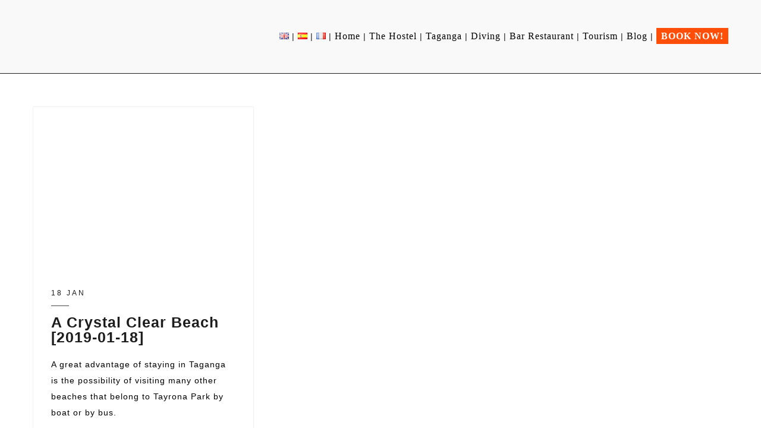

--- FILE ---
content_type: text/html; charset=UTF-8
request_url: https://divanga.com/tag/relax/
body_size: 29442
content:
<!DOCTYPE html><html lang="en-GB"><head><script data-no-optimize="1">var litespeed_docref=sessionStorage.getItem("litespeed_docref");litespeed_docref&&(Object.defineProperty(document,"referrer",{get:function(){return litespeed_docref}}),sessionStorage.removeItem("litespeed_docref"));</script> <meta charset="UTF-8"><meta name="viewport" content="width=device-width, initial-scale=1.0"> <script data-cfasync="false" data-no-defer="1" data-no-minify="1" data-no-optimize="1">var ewww_webp_supported=!1;function check_webp_feature(A,e){var w;e=void 0!==e?e:function(){},ewww_webp_supported?e(ewww_webp_supported):((w=new Image).onload=function(){ewww_webp_supported=0<w.width&&0<w.height,e&&e(ewww_webp_supported)},w.onerror=function(){e&&e(!1)},w.src="data:image/webp;base64,"+{alpha:"UklGRkoAAABXRUJQVlA4WAoAAAAQAAAAAAAAAAAAQUxQSAwAAAARBxAR/Q9ERP8DAABWUDggGAAAABQBAJ0BKgEAAQAAAP4AAA3AAP7mtQAAAA=="}[A])}check_webp_feature("alpha");</script><script data-cfasync="false" data-no-defer="1" data-no-minify="1" data-no-optimize="1">var Arrive=function(c,w){"use strict";if(c.MutationObserver&&"undefined"!=typeof HTMLElement){var r,a=0,u=(r=HTMLElement.prototype.matches||HTMLElement.prototype.webkitMatchesSelector||HTMLElement.prototype.mozMatchesSelector||HTMLElement.prototype.msMatchesSelector,{matchesSelector:function(e,t){return e instanceof HTMLElement&&r.call(e,t)},addMethod:function(e,t,r){var a=e[t];e[t]=function(){return r.length==arguments.length?r.apply(this,arguments):"function"==typeof a?a.apply(this,arguments):void 0}},callCallbacks:function(e,t){t&&t.options.onceOnly&&1==t.firedElems.length&&(e=[e[0]]);for(var r,a=0;r=e[a];a++)r&&r.callback&&r.callback.call(r.elem,r.elem);t&&t.options.onceOnly&&1==t.firedElems.length&&t.me.unbindEventWithSelectorAndCallback.call(t.target,t.selector,t.callback)},checkChildNodesRecursively:function(e,t,r,a){for(var i,n=0;i=e[n];n++)r(i,t,a)&&a.push({callback:t.callback,elem:i}),0<i.childNodes.length&&u.checkChildNodesRecursively(i.childNodes,t,r,a)},mergeArrays:function(e,t){var r,a={};for(r in e)e.hasOwnProperty(r)&&(a[r]=e[r]);for(r in t)t.hasOwnProperty(r)&&(a[r]=t[r]);return a},toElementsArray:function(e){return e=void 0!==e&&("number"!=typeof e.length||e===c)?[e]:e}}),e=(l.prototype.addEvent=function(e,t,r,a){a={target:e,selector:t,options:r,callback:a,firedElems:[]};return this._beforeAdding&&this._beforeAdding(a),this._eventsBucket.push(a),a},l.prototype.removeEvent=function(e){for(var t,r=this._eventsBucket.length-1;t=this._eventsBucket[r];r--)e(t)&&(this._beforeRemoving&&this._beforeRemoving(t),(t=this._eventsBucket.splice(r,1))&&t.length&&(t[0].callback=null))},l.prototype.beforeAdding=function(e){this._beforeAdding=e},l.prototype.beforeRemoving=function(e){this._beforeRemoving=e},l),t=function(i,n){var o=new e,l=this,s={fireOnAttributesModification:!1};return o.beforeAdding(function(t){var e=t.target;e!==c.document&&e!==c||(e=document.getElementsByTagName("html")[0]);var r=new MutationObserver(function(e){n.call(this,e,t)}),a=i(t.options);r.observe(e,a),t.observer=r,t.me=l}),o.beforeRemoving(function(e){e.observer.disconnect()}),this.bindEvent=function(e,t,r){t=u.mergeArrays(s,t);for(var a=u.toElementsArray(this),i=0;i<a.length;i++)o.addEvent(a[i],e,t,r)},this.unbindEvent=function(){var r=u.toElementsArray(this);o.removeEvent(function(e){for(var t=0;t<r.length;t++)if(this===w||e.target===r[t])return!0;return!1})},this.unbindEventWithSelectorOrCallback=function(r){var a=u.toElementsArray(this),i=r,e="function"==typeof r?function(e){for(var t=0;t<a.length;t++)if((this===w||e.target===a[t])&&e.callback===i)return!0;return!1}:function(e){for(var t=0;t<a.length;t++)if((this===w||e.target===a[t])&&e.selector===r)return!0;return!1};o.removeEvent(e)},this.unbindEventWithSelectorAndCallback=function(r,a){var i=u.toElementsArray(this);o.removeEvent(function(e){for(var t=0;t<i.length;t++)if((this===w||e.target===i[t])&&e.selector===r&&e.callback===a)return!0;return!1})},this},i=new function(){var s={fireOnAttributesModification:!1,onceOnly:!1,existing:!1};function n(e,t,r){return!(!u.matchesSelector(e,t.selector)||(e._id===w&&(e._id=a++),-1!=t.firedElems.indexOf(e._id)))&&(t.firedElems.push(e._id),!0)}var c=(i=new t(function(e){var t={attributes:!1,childList:!0,subtree:!0};return e.fireOnAttributesModification&&(t.attributes=!0),t},function(e,i){e.forEach(function(e){var t=e.addedNodes,r=e.target,a=[];null!==t&&0<t.length?u.checkChildNodesRecursively(t,i,n,a):"attributes"===e.type&&n(r,i)&&a.push({callback:i.callback,elem:r}),u.callCallbacks(a,i)})})).bindEvent;return i.bindEvent=function(e,t,r){t=void 0===r?(r=t,s):u.mergeArrays(s,t);var a=u.toElementsArray(this);if(t.existing){for(var i=[],n=0;n<a.length;n++)for(var o=a[n].querySelectorAll(e),l=0;l<o.length;l++)i.push({callback:r,elem:o[l]});if(t.onceOnly&&i.length)return r.call(i[0].elem,i[0].elem);setTimeout(u.callCallbacks,1,i)}c.call(this,e,t,r)},i},o=new function(){var a={};function i(e,t){return u.matchesSelector(e,t.selector)}var n=(o=new t(function(){return{childList:!0,subtree:!0}},function(e,r){e.forEach(function(e){var t=e.removedNodes,e=[];null!==t&&0<t.length&&u.checkChildNodesRecursively(t,r,i,e),u.callCallbacks(e,r)})})).bindEvent;return o.bindEvent=function(e,t,r){t=void 0===r?(r=t,a):u.mergeArrays(a,t),n.call(this,e,t,r)},o};d(HTMLElement.prototype),d(NodeList.prototype),d(HTMLCollection.prototype),d(HTMLDocument.prototype),d(Window.prototype);var n={};return s(i,n,"unbindAllArrive"),s(o,n,"unbindAllLeave"),n}function l(){this._eventsBucket=[],this._beforeAdding=null,this._beforeRemoving=null}function s(e,t,r){u.addMethod(t,r,e.unbindEvent),u.addMethod(t,r,e.unbindEventWithSelectorOrCallback),u.addMethod(t,r,e.unbindEventWithSelectorAndCallback)}function d(e){e.arrive=i.bindEvent,s(i,e,"unbindArrive"),e.leave=o.bindEvent,s(o,e,"unbindLeave")}}(window,void 0),ewww_webp_supported=!1;function check_webp_feature(e,t){var r;ewww_webp_supported?t(ewww_webp_supported):((r=new Image).onload=function(){ewww_webp_supported=0<r.width&&0<r.height,t(ewww_webp_supported)},r.onerror=function(){t(!1)},r.src="data:image/webp;base64,"+{alpha:"UklGRkoAAABXRUJQVlA4WAoAAAAQAAAAAAAAAAAAQUxQSAwAAAARBxAR/Q9ERP8DAABWUDggGAAAABQBAJ0BKgEAAQAAAP4AAA3AAP7mtQAAAA==",animation:"UklGRlIAAABXRUJQVlA4WAoAAAASAAAAAAAAAAAAQU5JTQYAAAD/////AABBTk1GJgAAAAAAAAAAAAAAAAAAAGQAAABWUDhMDQAAAC8AAAAQBxAREYiI/gcA"}[e])}function ewwwLoadImages(e){if(e){for(var t=document.querySelectorAll(".batch-image img, .image-wrapper a, .ngg-pro-masonry-item a, .ngg-galleria-offscreen-seo-wrapper a"),r=0,a=t.length;r<a;r++)ewwwAttr(t[r],"data-src",t[r].getAttribute("data-webp")),ewwwAttr(t[r],"data-thumbnail",t[r].getAttribute("data-webp-thumbnail"));for(var i=document.querySelectorAll("div.woocommerce-product-gallery__image"),r=0,a=i.length;r<a;r++)ewwwAttr(i[r],"data-thumb",i[r].getAttribute("data-webp-thumb"))}for(var n=document.querySelectorAll("video"),r=0,a=n.length;r<a;r++)ewwwAttr(n[r],"poster",e?n[r].getAttribute("data-poster-webp"):n[r].getAttribute("data-poster-image"));for(var o,l=document.querySelectorAll("img.ewww_webp_lazy_load"),r=0,a=l.length;r<a;r++)e&&(ewwwAttr(l[r],"data-lazy-srcset",l[r].getAttribute("data-lazy-srcset-webp")),ewwwAttr(l[r],"data-srcset",l[r].getAttribute("data-srcset-webp")),ewwwAttr(l[r],"data-lazy-src",l[r].getAttribute("data-lazy-src-webp")),ewwwAttr(l[r],"data-src",l[r].getAttribute("data-src-webp")),ewwwAttr(l[r],"data-orig-file",l[r].getAttribute("data-webp-orig-file")),ewwwAttr(l[r],"data-medium-file",l[r].getAttribute("data-webp-medium-file")),ewwwAttr(l[r],"data-large-file",l[r].getAttribute("data-webp-large-file")),null!=(o=l[r].getAttribute("srcset"))&&!1!==o&&o.includes("R0lGOD")&&ewwwAttr(l[r],"src",l[r].getAttribute("data-lazy-src-webp"))),l[r].className=l[r].className.replace(/\bewww_webp_lazy_load\b/,"");for(var s=document.querySelectorAll(".ewww_webp"),r=0,a=s.length;r<a;r++)e?(ewwwAttr(s[r],"srcset",s[r].getAttribute("data-srcset-webp")),ewwwAttr(s[r],"src",s[r].getAttribute("data-src-webp")),ewwwAttr(s[r],"data-orig-file",s[r].getAttribute("data-webp-orig-file")),ewwwAttr(s[r],"data-medium-file",s[r].getAttribute("data-webp-medium-file")),ewwwAttr(s[r],"data-large-file",s[r].getAttribute("data-webp-large-file")),ewwwAttr(s[r],"data-large_image",s[r].getAttribute("data-webp-large_image")),ewwwAttr(s[r],"data-src",s[r].getAttribute("data-webp-src"))):(ewwwAttr(s[r],"srcset",s[r].getAttribute("data-srcset-img")),ewwwAttr(s[r],"src",s[r].getAttribute("data-src-img"))),s[r].className=s[r].className.replace(/\bewww_webp\b/,"ewww_webp_loaded");window.jQuery&&jQuery.fn.isotope&&jQuery.fn.imagesLoaded&&(jQuery(".fusion-posts-container-infinite").imagesLoaded(function(){jQuery(".fusion-posts-container-infinite").hasClass("isotope")&&jQuery(".fusion-posts-container-infinite").isotope()}),jQuery(".fusion-portfolio:not(.fusion-recent-works) .fusion-portfolio-wrapper").imagesLoaded(function(){jQuery(".fusion-portfolio:not(.fusion-recent-works) .fusion-portfolio-wrapper").isotope()}))}function ewwwWebPInit(e){ewwwLoadImages(e),ewwwNggLoadGalleries(e),document.arrive(".ewww_webp",function(){ewwwLoadImages(e)}),document.arrive(".ewww_webp_lazy_load",function(){ewwwLoadImages(e)}),document.arrive("videos",function(){ewwwLoadImages(e)}),"loading"==document.readyState?document.addEventListener("DOMContentLoaded",ewwwJSONParserInit):("undefined"!=typeof galleries&&ewwwNggParseGalleries(e),ewwwWooParseVariations(e))}function ewwwAttr(e,t,r){null!=r&&!1!==r&&e.setAttribute(t,r)}function ewwwJSONParserInit(){"undefined"!=typeof galleries&&check_webp_feature("alpha",ewwwNggParseGalleries),check_webp_feature("alpha",ewwwWooParseVariations)}function ewwwWooParseVariations(e){if(e)for(var t=document.querySelectorAll("form.variations_form"),r=0,a=t.length;r<a;r++){var i=t[r].getAttribute("data-product_variations"),n=!1;try{for(var o in i=JSON.parse(i))void 0!==i[o]&&void 0!==i[o].image&&(void 0!==i[o].image.src_webp&&(i[o].image.src=i[o].image.src_webp,n=!0),void 0!==i[o].image.srcset_webp&&(i[o].image.srcset=i[o].image.srcset_webp,n=!0),void 0!==i[o].image.full_src_webp&&(i[o].image.full_src=i[o].image.full_src_webp,n=!0),void 0!==i[o].image.gallery_thumbnail_src_webp&&(i[o].image.gallery_thumbnail_src=i[o].image.gallery_thumbnail_src_webp,n=!0),void 0!==i[o].image.thumb_src_webp&&(i[o].image.thumb_src=i[o].image.thumb_src_webp,n=!0));n&&ewwwAttr(t[r],"data-product_variations",JSON.stringify(i))}catch(e){}}}function ewwwNggParseGalleries(e){if(e)for(var t in galleries){var r=galleries[t];galleries[t].images_list=ewwwNggParseImageList(r.images_list)}}function ewwwNggLoadGalleries(e){e&&document.addEventListener("ngg.galleria.themeadded",function(e,t){window.ngg_galleria._create_backup=window.ngg_galleria.create,window.ngg_galleria.create=function(e,t){var r=$(e).data("id");return galleries["gallery_"+r].images_list=ewwwNggParseImageList(galleries["gallery_"+r].images_list),window.ngg_galleria._create_backup(e,t)}})}function ewwwNggParseImageList(e){for(var t in e){var r=e[t];if(void 0!==r["image-webp"]&&(e[t].image=r["image-webp"],delete e[t]["image-webp"]),void 0!==r["thumb-webp"]&&(e[t].thumb=r["thumb-webp"],delete e[t]["thumb-webp"]),void 0!==r.full_image_webp&&(e[t].full_image=r.full_image_webp,delete e[t].full_image_webp),void 0!==r.srcsets)for(var a in r.srcsets)nggSrcset=r.srcsets[a],void 0!==r.srcsets[a+"-webp"]&&(e[t].srcsets[a]=r.srcsets[a+"-webp"],delete e[t].srcsets[a+"-webp"]);if(void 0!==r.full_srcsets)for(var i in r.full_srcsets)nggFSrcset=r.full_srcsets[i],void 0!==r.full_srcsets[i+"-webp"]&&(e[t].full_srcsets[i]=r.full_srcsets[i+"-webp"],delete e[t].full_srcsets[i+"-webp"])}return e}check_webp_feature("alpha",ewwwWebPInit);</script><meta name='robots' content='index, follow, max-image-preview:large, max-snippet:-1, max-video-preview:-1' /><title>hostel tagangaRelax</title><meta name="description" content="Divanga Hostel is a beautiful boutique style hostel, with exclusive design, located in the heart of Taganga village. Divanga Hostel Taganga Colombia" /><link rel="canonical" href="https://divanga.com/tag/relax/" /><meta property="og:locale" content="en_GB" /><meta property="og:type" content="article" /><meta property="og:title" content="hostel tagangaRelax" /><meta property="og:description" content="Divanga Hostel is a beautiful boutique style hostel, with exclusive design, located in the heart of Taganga village. Divanga Hostel Taganga Colombia" /><meta property="og:url" content="https://divanga.com/tag/relax/" /><meta property="og:site_name" content="Divanga Hostel Taganga Colombia" /><meta name="twitter:card" content="summary_large_image" /> <script type="application/ld+json" class="yoast-schema-graph">{"@context":"https://schema.org","@graph":[{"@type":"CollectionPage","@id":"https://divanga.com/tag/relax/","url":"https://divanga.com/tag/relax/","name":"hostel tagangaRelax","isPartOf":{"@id":"https://divanga.com/#website"},"primaryImageOfPage":{"@id":"https://divanga.com/tag/relax/#primaryimage"},"image":{"@id":"https://divanga.com/tag/relax/#primaryimage"},"thumbnailUrl":"https://divanga.com/wp-content/uploads/2019/02/50478008_288237891884833_6609865852915286016_n.jpg","description":"Divanga Hostel is a beautiful boutique style hostel, with exclusive design, located in the heart of Taganga village. Divanga Hostel Taganga Colombia","breadcrumb":{"@id":"https://divanga.com/tag/relax/#breadcrumb"},"inLanguage":"en-GB"},{"@type":"ImageObject","inLanguage":"en-GB","@id":"https://divanga.com/tag/relax/#primaryimage","url":"https://divanga.com/wp-content/uploads/2019/02/50478008_288237891884833_6609865852915286016_n.jpg","contentUrl":"https://divanga.com/wp-content/uploads/2019/02/50478008_288237891884833_6609865852915286016_n.jpg","width":2316,"height":1737,"caption":"Foto playa crystal magnifica"},{"@type":"BreadcrumbList","@id":"https://divanga.com/tag/relax/#breadcrumb","itemListElement":[{"@type":"ListItem","position":1,"name":"Home","item":"https://divanga.com/"},{"@type":"ListItem","position":2,"name":"Relax"}]},{"@type":"WebSite","@id":"https://divanga.com/#website","url":"https://divanga.com/","name":"Divanga Hostel Taganga Colombia","description":"Hostel in Taganga","potentialAction":[{"@type":"SearchAction","target":{"@type":"EntryPoint","urlTemplate":"https://divanga.com/?s={search_term_string}"},"query-input":{"@type":"PropertyValueSpecification","valueRequired":true,"valueName":"search_term_string"}}],"inLanguage":"en-GB"}]}</script> <link rel='dns-prefetch' href='//fonts.googleapis.com' /><link rel='dns-prefetch' href='//maxcdn.bootstrapcdn.com' /><link rel="alternate" type="application/rss+xml" title="Divanga Hostel Taganga Colombia &raquo; Feed" href="https://divanga.com/feed/" /><link rel="alternate" type="application/rss+xml" title="Divanga Hostel Taganga Colombia &raquo; Comments Feed" href="https://divanga.com/comments/feed/" /><link rel="alternate" type="application/rss+xml" title="Divanga Hostel Taganga Colombia &raquo; Relax Tag Feed" href="https://divanga.com/tag/relax/feed/" /><style id='wp-img-auto-sizes-contain-inline-css' type='text/css'>img:is([sizes=auto i],[sizes^="auto," i]){contain-intrinsic-size:3000px 1500px}
/*# sourceURL=wp-img-auto-sizes-contain-inline-css */</style><link data-optimized="2" rel="stylesheet" href="https://divanga.com/wp-content/litespeed/css/03256768fb7c699ca40e59127efe46ce.css?ver=93408" /><style id='global-styles-inline-css' type='text/css'>:root{--wp--preset--aspect-ratio--square: 1;--wp--preset--aspect-ratio--4-3: 4/3;--wp--preset--aspect-ratio--3-4: 3/4;--wp--preset--aspect-ratio--3-2: 3/2;--wp--preset--aspect-ratio--2-3: 2/3;--wp--preset--aspect-ratio--16-9: 16/9;--wp--preset--aspect-ratio--9-16: 9/16;--wp--preset--color--black: #000000;--wp--preset--color--cyan-bluish-gray: #abb8c3;--wp--preset--color--white: #ffffff;--wp--preset--color--pale-pink: #f78da7;--wp--preset--color--vivid-red: #cf2e2e;--wp--preset--color--luminous-vivid-orange: #ff6900;--wp--preset--color--luminous-vivid-amber: #fcb900;--wp--preset--color--light-green-cyan: #7bdcb5;--wp--preset--color--vivid-green-cyan: #00d084;--wp--preset--color--pale-cyan-blue: #8ed1fc;--wp--preset--color--vivid-cyan-blue: #0693e3;--wp--preset--color--vivid-purple: #9b51e0;--wp--preset--gradient--vivid-cyan-blue-to-vivid-purple: linear-gradient(135deg,rgb(6,147,227) 0%,rgb(155,81,224) 100%);--wp--preset--gradient--light-green-cyan-to-vivid-green-cyan: linear-gradient(135deg,rgb(122,220,180) 0%,rgb(0,208,130) 100%);--wp--preset--gradient--luminous-vivid-amber-to-luminous-vivid-orange: linear-gradient(135deg,rgb(252,185,0) 0%,rgb(255,105,0) 100%);--wp--preset--gradient--luminous-vivid-orange-to-vivid-red: linear-gradient(135deg,rgb(255,105,0) 0%,rgb(207,46,46) 100%);--wp--preset--gradient--very-light-gray-to-cyan-bluish-gray: linear-gradient(135deg,rgb(238,238,238) 0%,rgb(169,184,195) 100%);--wp--preset--gradient--cool-to-warm-spectrum: linear-gradient(135deg,rgb(74,234,220) 0%,rgb(151,120,209) 20%,rgb(207,42,186) 40%,rgb(238,44,130) 60%,rgb(251,105,98) 80%,rgb(254,248,76) 100%);--wp--preset--gradient--blush-light-purple: linear-gradient(135deg,rgb(255,206,236) 0%,rgb(152,150,240) 100%);--wp--preset--gradient--blush-bordeaux: linear-gradient(135deg,rgb(254,205,165) 0%,rgb(254,45,45) 50%,rgb(107,0,62) 100%);--wp--preset--gradient--luminous-dusk: linear-gradient(135deg,rgb(255,203,112) 0%,rgb(199,81,192) 50%,rgb(65,88,208) 100%);--wp--preset--gradient--pale-ocean: linear-gradient(135deg,rgb(255,245,203) 0%,rgb(182,227,212) 50%,rgb(51,167,181) 100%);--wp--preset--gradient--electric-grass: linear-gradient(135deg,rgb(202,248,128) 0%,rgb(113,206,126) 100%);--wp--preset--gradient--midnight: linear-gradient(135deg,rgb(2,3,129) 0%,rgb(40,116,252) 100%);--wp--preset--font-size--small: 13px;--wp--preset--font-size--medium: 20px;--wp--preset--font-size--large: 36px;--wp--preset--font-size--x-large: 42px;--wp--preset--spacing--20: 0.44rem;--wp--preset--spacing--30: 0.67rem;--wp--preset--spacing--40: 1rem;--wp--preset--spacing--50: 1.5rem;--wp--preset--spacing--60: 2.25rem;--wp--preset--spacing--70: 3.38rem;--wp--preset--spacing--80: 5.06rem;--wp--preset--shadow--natural: 6px 6px 9px rgba(0, 0, 0, 0.2);--wp--preset--shadow--deep: 12px 12px 50px rgba(0, 0, 0, 0.4);--wp--preset--shadow--sharp: 6px 6px 0px rgba(0, 0, 0, 0.2);--wp--preset--shadow--outlined: 6px 6px 0px -3px rgb(255, 255, 255), 6px 6px rgb(0, 0, 0);--wp--preset--shadow--crisp: 6px 6px 0px rgb(0, 0, 0);}:where(.is-layout-flex){gap: 0.5em;}:where(.is-layout-grid){gap: 0.5em;}body .is-layout-flex{display: flex;}.is-layout-flex{flex-wrap: wrap;align-items: center;}.is-layout-flex > :is(*, div){margin: 0;}body .is-layout-grid{display: grid;}.is-layout-grid > :is(*, div){margin: 0;}:where(.wp-block-columns.is-layout-flex){gap: 2em;}:where(.wp-block-columns.is-layout-grid){gap: 2em;}:where(.wp-block-post-template.is-layout-flex){gap: 1.25em;}:where(.wp-block-post-template.is-layout-grid){gap: 1.25em;}.has-black-color{color: var(--wp--preset--color--black) !important;}.has-cyan-bluish-gray-color{color: var(--wp--preset--color--cyan-bluish-gray) !important;}.has-white-color{color: var(--wp--preset--color--white) !important;}.has-pale-pink-color{color: var(--wp--preset--color--pale-pink) !important;}.has-vivid-red-color{color: var(--wp--preset--color--vivid-red) !important;}.has-luminous-vivid-orange-color{color: var(--wp--preset--color--luminous-vivid-orange) !important;}.has-luminous-vivid-amber-color{color: var(--wp--preset--color--luminous-vivid-amber) !important;}.has-light-green-cyan-color{color: var(--wp--preset--color--light-green-cyan) !important;}.has-vivid-green-cyan-color{color: var(--wp--preset--color--vivid-green-cyan) !important;}.has-pale-cyan-blue-color{color: var(--wp--preset--color--pale-cyan-blue) !important;}.has-vivid-cyan-blue-color{color: var(--wp--preset--color--vivid-cyan-blue) !important;}.has-vivid-purple-color{color: var(--wp--preset--color--vivid-purple) !important;}.has-black-background-color{background-color: var(--wp--preset--color--black) !important;}.has-cyan-bluish-gray-background-color{background-color: var(--wp--preset--color--cyan-bluish-gray) !important;}.has-white-background-color{background-color: var(--wp--preset--color--white) !important;}.has-pale-pink-background-color{background-color: var(--wp--preset--color--pale-pink) !important;}.has-vivid-red-background-color{background-color: var(--wp--preset--color--vivid-red) !important;}.has-luminous-vivid-orange-background-color{background-color: var(--wp--preset--color--luminous-vivid-orange) !important;}.has-luminous-vivid-amber-background-color{background-color: var(--wp--preset--color--luminous-vivid-amber) !important;}.has-light-green-cyan-background-color{background-color: var(--wp--preset--color--light-green-cyan) !important;}.has-vivid-green-cyan-background-color{background-color: var(--wp--preset--color--vivid-green-cyan) !important;}.has-pale-cyan-blue-background-color{background-color: var(--wp--preset--color--pale-cyan-blue) !important;}.has-vivid-cyan-blue-background-color{background-color: var(--wp--preset--color--vivid-cyan-blue) !important;}.has-vivid-purple-background-color{background-color: var(--wp--preset--color--vivid-purple) !important;}.has-black-border-color{border-color: var(--wp--preset--color--black) !important;}.has-cyan-bluish-gray-border-color{border-color: var(--wp--preset--color--cyan-bluish-gray) !important;}.has-white-border-color{border-color: var(--wp--preset--color--white) !important;}.has-pale-pink-border-color{border-color: var(--wp--preset--color--pale-pink) !important;}.has-vivid-red-border-color{border-color: var(--wp--preset--color--vivid-red) !important;}.has-luminous-vivid-orange-border-color{border-color: var(--wp--preset--color--luminous-vivid-orange) !important;}.has-luminous-vivid-amber-border-color{border-color: var(--wp--preset--color--luminous-vivid-amber) !important;}.has-light-green-cyan-border-color{border-color: var(--wp--preset--color--light-green-cyan) !important;}.has-vivid-green-cyan-border-color{border-color: var(--wp--preset--color--vivid-green-cyan) !important;}.has-pale-cyan-blue-border-color{border-color: var(--wp--preset--color--pale-cyan-blue) !important;}.has-vivid-cyan-blue-border-color{border-color: var(--wp--preset--color--vivid-cyan-blue) !important;}.has-vivid-purple-border-color{border-color: var(--wp--preset--color--vivid-purple) !important;}.has-vivid-cyan-blue-to-vivid-purple-gradient-background{background: var(--wp--preset--gradient--vivid-cyan-blue-to-vivid-purple) !important;}.has-light-green-cyan-to-vivid-green-cyan-gradient-background{background: var(--wp--preset--gradient--light-green-cyan-to-vivid-green-cyan) !important;}.has-luminous-vivid-amber-to-luminous-vivid-orange-gradient-background{background: var(--wp--preset--gradient--luminous-vivid-amber-to-luminous-vivid-orange) !important;}.has-luminous-vivid-orange-to-vivid-red-gradient-background{background: var(--wp--preset--gradient--luminous-vivid-orange-to-vivid-red) !important;}.has-very-light-gray-to-cyan-bluish-gray-gradient-background{background: var(--wp--preset--gradient--very-light-gray-to-cyan-bluish-gray) !important;}.has-cool-to-warm-spectrum-gradient-background{background: var(--wp--preset--gradient--cool-to-warm-spectrum) !important;}.has-blush-light-purple-gradient-background{background: var(--wp--preset--gradient--blush-light-purple) !important;}.has-blush-bordeaux-gradient-background{background: var(--wp--preset--gradient--blush-bordeaux) !important;}.has-luminous-dusk-gradient-background{background: var(--wp--preset--gradient--luminous-dusk) !important;}.has-pale-ocean-gradient-background{background: var(--wp--preset--gradient--pale-ocean) !important;}.has-electric-grass-gradient-background{background: var(--wp--preset--gradient--electric-grass) !important;}.has-midnight-gradient-background{background: var(--wp--preset--gradient--midnight) !important;}.has-small-font-size{font-size: var(--wp--preset--font-size--small) !important;}.has-medium-font-size{font-size: var(--wp--preset--font-size--medium) !important;}.has-large-font-size{font-size: var(--wp--preset--font-size--large) !important;}.has-x-large-font-size{font-size: var(--wp--preset--font-size--x-large) !important;}
/*# sourceURL=global-styles-inline-css */</style><style id='classic-theme-styles-inline-css' type='text/css'>/*! This file is auto-generated */
.wp-block-button__link{color:#fff;background-color:#32373c;border-radius:9999px;box-shadow:none;text-decoration:none;padding:calc(.667em + 2px) calc(1.333em + 2px);font-size:1.125em}.wp-block-file__button{background:#32373c;color:#fff;text-decoration:none}
/*# sourceURL=/wp-includes/css/classic-themes.min.css */</style><link rel='stylesheet' id='sb-font-awesome-css' href='https://maxcdn.bootstrapcdn.com/font-awesome/4.7.0/css/font-awesome.min.css?ver=6.9' type='text/css' media='all' /> <script type="litespeed/javascript" data-src="https://divanga.com/wp-includes/js/jquery/jquery.min.js" id="jquery-core-js"></script> <script></script><link rel="https://api.w.org/" href="https://divanga.com/wp-json/" /><link rel="alternate" title="JSON" type="application/json" href="https://divanga.com/wp-json/wp/v2/tags/73" /><link rel="EditURI" type="application/rsd+xml" title="RSD" href="https://divanga.com/xmlrpc.php?rsd" /><meta name="generator" content="WordPress 6.9" /><style type="text/css">/*START FONTS FAMILY*/
    	.nd_options_customizer_fonts .nd_options_first_font,
    	.nd_options_customizer_fonts h1,
    	.nd_options_customizer_fonts h2,
    	.nd_options_customizer_fonts h3,
    	.nd_options_customizer_fonts h4,
    	.nd_options_customizer_fonts h5,
    	.nd_options_customizer_fonts h6
    	{ font-family: 'Poppins', sans-serif; }

    	.nd_options_customizer_fonts,
    	.nd_options_customizer_fonts .nd_options_second_font,
    	.nd_options_customizer_fonts p,
    	.nd_options_customizer_fonts a,
    	.nd_options_customizer_fonts select,
    	.nd_options_customizer_fonts textarea,
    	.nd_options_customizer_fonts label,
    	.nd_options_customizer_fonts input,
    	#start_nicdark_framework
    	{ font-family: 'Roboto', sans-serif; }

    	.nd_options_customizer_fonts .nd_options_second_font_important
    	{ font-family: 'Roboto', sans-serif !important; }

    	.nd_options_customizer_fonts .nd_options_third_font
    	{ font-family: 'Poppins', sans-serif; }


    	/*START FONTS COLOR*/
    	.nd_options_customizer_fonts .nd_options_color_greydark,
    	.nd_options_customizer_fonts h1,
    	.nd_options_customizer_fonts h2,
    	.nd_options_customizer_fonts h3,
    	.nd_options_customizer_fonts h4,
    	.nd_options_customizer_fonts h5,
    	.nd_options_customizer_fonts h6
    	{ color: #1c1c1c; }
    	.nd_options_customizer_fonts .nd_options_color_greydark_important
    	{ color: #1c1c1c !important; }

    	/*PLACEHOLDER*/
    	.nd_options_customizer_fonts .nd_options_placeholder_color_greydark_important::-webkit-input-placeholder { color: #1c1c1c !important; }
		.nd_options_customizer_fonts .nd_options_placeholder_color_greydark_important::-moz-placeholder { color: #1c1c1c !important; }
		.nd_options_customizer_fonts .nd_options_placeholder_color_greydark_important:-ms-input-placeholder { color: #1c1c1c !important; }
		.nd_options_customizer_fonts .nd_options_placeholder_color_greydark_important:-moz-placeholder { color: #1c1c1c !important; }

    	.nd_options_customizer_fonts,
    	.nd_options_customizer_fonts .nd_options_color_grey,
    	.nd_options_customizer_fonts p,
    	.nd_options_customizer_fonts a,
    	.nd_options_customizer_fonts select,
    	.nd_options_customizer_fonts textarea,
    	.nd_options_customizer_fonts label,
    	.nd_options_customizer_fonts input
    	{ color: #000000; }

    	.nd_options_color_grey_important { color: #000000 !important; }


    	/*compatibility with plugin Learning*/
    	#nd_learning_calendar_single_course .ui-datepicker-title {
    		font-family: 'Poppins', sans-serif;
    		color: #1c1c1c;	
    	}
    	#nd_learning_calendar_single_course .ui-datepicker-calendar th {
    		color: #1c1c1c;	
    	}</style><style type="text/css">/*START FORMS STYLES*/
    	.nd_options_customizer_forms span.wpcf7-not-valid-tip,
    	.nd_options_customizer_forms .wpcf7-response-output.wpcf7-validation-errors,
    	.wpcf7-response-output
    	{ 
    		background-color: #c19b76; 
    		border-width: 0px !important;
    		border-color: #c19b76 !important;
    		border-radius: 0px;
    		border-style: solid;
    		padding: 5px !important;
    		color: #ffffff;
    		margin: 10px 0px 10px 0px !important;
    		font-size: 13px;
    		line-height: 20px;
    	}
    	.nd_options_customizer_forms .wpcf7-response-output.wpcf7-mail-sent-ok
    	{ 
    		background-color: #c19b76; 
    		border-width: 0px;
    		border-color: #c19b76;
    		border-radius: 0px;
    		border-style: solid;
    		padding: 5px;
    		color: #ffffff;
    		margin: 0px;
    		margin-top: 10px;
    		font-size: 13px;
    		line-height: 20px;
    	}


    	/*new compatibility*/
    	.nd_options_customizer_forms .wpcf7 form.sent .wpcf7-response-output {
    		background-color: #c19b76; 
    		border-width: 0px;
    		border-color: #c19b76;
    		border-radius: 0px;
    		border-style: solid;
    		padding: 5px;
    		color: #ffffff;
    		margin: 0px;
    		margin-top: 10px;
    		font-size: 13px;
    		line-height: 20px;
    	}</style><style type="text/css">/*START FORMS STYLES*/
    	.nd_options_customizer_forms input[type="text"],
    	.nd_options_customizer_forms input[type="email"],
    	.nd_options_customizer_forms input[type="url"],
    	.nd_options_customizer_forms input[type="tel"],
    	.nd_options_customizer_forms input[type="number"],
    	.nd_options_customizer_forms input[type="date"],
    	.nd_options_customizer_forms input[type="file"],
    	.nd_options_customizer_forms input[type="password"],
    	.nd_options_customizer_forms select,
    	.nd_options_customizer_forms textarea,
    	.StripeElement

    	{ 
    		background-color: #f9f9f9; 
    		border-width: 1px;
    		border-color: #f1f1f1;
    		border-radius: 0px;
    		border-style: solid;
    		padding: 10px 20px;
    		-webkit-appearance: none;
    		color: #878787 !important;

    		    	}


    	.nd_options_customizer_forms input[type="text"]::-webkit-input-placeholder,
    	.nd_options_customizer_forms input[type="email"]::-webkit-input-placeholder,
    	.nd_options_customizer_forms input[type="url"]::-webkit-input-placeholder, 
    	.nd_options_customizer_forms input[type="tel"]::-webkit-input-placeholder ,
    	.nd_options_customizer_forms input[type="password"]::-webkit-input-placeholder ,
    	.nd_options_customizer_forms input[type="number"]::-webkit-input-placeholder,
    	.nd_options_customizer_forms textarea::-webkit-input-placeholder  {
    		color: #878787 !important;	
    	}


    	.nd_options_customizer_forms select {
    		cursor: pointer;
    	}

    	.nd_options_customizer_forms select option {
    		padding: 10px 20px;	
    	}</style><style type="text/css">/*START FORMS STYLES*/
    	.nd_options_customizer_forms input[type="submit"],
    	.nd_options_customizer_forms button[type="submit"],
    	.give-btn.give-btn-modal
    	{ 
    		background-color: #c19b76; 
    		border-width: 0px;
    		border-color: #c19b76;
    		border-radius: 0px;
    		border-style: solid;
    		padding: 10px 20px;
    		-webkit-appearance: none;
    		color: #ffffff;
    		cursor: pointer;
    		font-family: 'Poppins', sans-serif;

    	}</style><style type="text/css">.nd_options_cursor_default_a > a { cursor: default; }
		.nd_options_customizer_labels_color_new { background-color: #1e73be; }
		
		/*hot*/
		.nd_options_navigation_type .menu li.nd_options_hot_label > a:after,
		#nd_options_header_5 .menu li.nd_options_hot_label > a:after,
		#nd_options_header_6 .menu li.nd_options_hot_label > a:after { content: "HOT"; float: right; background-color: #1e73be; border-radius: 3px; color: #fff; font-size: 10px; line-height: 10px; padding: 3px 5px; }
		
		/*best*/
		.nd_options_navigation_type .menu li.nd_options_best_label > a:after,
		#nd_options_header_5 .menu li.nd_options_best_label > a:after,
		#nd_options_header_6 .menu li.nd_options_best_label > a:after { content: "BEST"; float: right; background-color: #1e73be; border-radius: 3px; color: #fff; font-size: 10px; line-height: 10px; padding: 3px 5px; }
		
		/*new*/
		.nd_options_navigation_type .menu li.nd_options_new_label > a:after,
		#nd_options_header_5 .menu li.nd_options_new_label > a:after,
		#nd_options_header_6 .menu li.nd_options_new_label > a:after { content: "NEW"; float: right; background-color: #1e73be; border-radius: 3px; color: #fff; font-size: 10px; line-height: 10px; padding: 3px 5px; }
		
		/*slide*/
		.nd_options_navigation_type .menu li.nd_options_slide_label > a:after,
		#nd_options_header_5 .menu li.nd_options_slide_label > a:after,
		#nd_options_header_6 .menu li.nd_options_slide_label > a:after { content: "SLIDE"; float: right; background-color: #1e73be; border-radius: 3px; color: #fff; font-size: 10px; line-height: 10px; padding: 3px 5px; }

		/*demo*/
		.nd_options_navigation_type .menu li.nd_options_demo_label > a:after,
		#nd_options_header_5 .menu li.nd_options_demo_label > a:after,
		#nd_options_header_6 .menu li.nd_options_demo_label > a:after { content: "DEMO"; float: right; background-color: #1e73be; border-radius: 3px; color: #fff; font-size: 10px; line-height: 10px; padding: 3px 5px; }

		/*all*/
		#nd_options_header_6 .menu li.nd_options_hot_label > a:after,
		#nd_options_header_6 .menu li.nd_options_best_label > a:after,
		#nd_options_header_6 .menu li.nd_options_new_label > a:after,
		#nd_options_header_6 .menu li.nd_options_slide_label > a:after,
		#nd_options_header_6 .menu li.nd_options_demo_label > a:after { padding: 5px 5px 3px 5px; border-radius: 0px; letter-spacing: 1px; }

		/*all*/
		.nd_elements_navigation_sidebar_content .menu li.nd_options_new_label > a:after,
		.nd_elements_navigation_sidebar_content .menu li.nd_options_hot_label > a:after,
		.nd_elements_navigation_sidebar_content .menu li.nd_options_best_label > a:after,
		.nd_elements_navigation_sidebar_content .menu li.nd_options_slide_label > a:after,
		.nd_elements_navigation_sidebar_content .menu li.nd_options_demo_label > a:after { display: none; }</style><style type="text/css">.nd_options_navigation_search_content_form {  }
		.nd_options_navigation_search_content_form input[type="search"] { 
			background: none;
			border: 0px;
			border-bottom: 2px solid #fff;
			color: #fff;
			font-size: 30px;
			line-height: 30px;
		}
		.nd_options_navigation_search_content_form input[type="search"]::-webkit-input-placeholder { color: #fff; }
		.nd_options_navigation_search_content_form input[type="submit"]{ 
			font-size: 25px;
		    line-height: 40px;
		    margin-left: 20px;
		}</style><style type="text/css">.nd_options_navigation_2 div > ul { list-style: none; margin: 0px; padding: 0px; text-align: right; }
	.nd_options_navigation_2 div > ul > li { display: inline-block; padding: 0px; }
	.nd_options_navigation_2 div > ul > li:after { content: "|"; display: inline-block; margin: 0px 20px; color: #1c1c1c; }
	.nd_options_navigation_2 div > ul > li:last-child:after { content: ""; margin: 0px; }
	.nd_options_navigation_2 div li a { color: #000000; font-size: 16px; line-height: 16px; font-family: Poppins; }
	.nd_options_navigation_2 div > ul li:hover > ul.sub-menu { display: block; }
	.nd_options_navigation_2 div > ul li > ul.sub-menu { z-index: 999; position: absolute; margin: 0px; padding: 0px; list-style: none; display: none; margin-left: -20px; padding-top: 20px; width: 190px; }
	.nd_options_navigation_2 div > ul li > ul.sub-menu > li { padding: 15px 20px; border-bottom: 1px solid #f1f1f1; text-align: left; background-color: #fff; position: relative; box-shadow: 0px 2px 5px #f1f1f1; float: left; width: 100%; box-sizing:border-box; }
	.nd_options_navigation_2 div > ul li > ul.sub-menu > li:hover { background-color: #f9f9f9;  }
	.nd_options_navigation_2 div > ul li > ul.sub-menu > li:last-child { border-bottom: 0px solid #000; }
	.nd_options_navigation_2 div > ul li > ul.sub-menu li a { font-size: 14px; color: #1c1c1c; float: left; width: 100%; }
	.nd_options_navigation_2 div > ul li > ul.sub-menu li > ul.sub-menu { margin-left: 170px; top: 0; padding-top: 0; padding-left: 20px; }
	/*responsive*/
	.nd_options_navigation_2_sidebar div > ul { list-style: none; margin: 0px; padding: 0px; }
	.nd_options_navigation_2_sidebar div > ul > li { display: inline-block; width: 100%; padding: 0px 0px 20px 0px; }
	.nd_options_navigation_2_sidebar div li a { font-family: Poppins; }
	.nd_options_navigation_2_sidebar div li > a { padding: 10px 0px; display: inline-block; font-size: 24px; font-family: Poppins; text-transform: lowercase; color: #fff; }
	.nd_options_navigation_2_sidebar div li > a::first-letter { text-transform: uppercase; }
	.nd_options_navigation_2_sidebar div > ul li > ul.sub-menu { margin: 0px; padding: 0px; list-style: none; }
	.nd_options_navigation_2_sidebar div > ul li > ul.sub-menu > li { padding: 0px 20px; text-align: left; }
	.nd_options_navigation_2_sidebar div > ul li > ul.sub-menu li a { font-size: 14px; }
	.nd_options_navigation_2_sidebar_content li.nd_options_customizer_labels_color_new { padding: 0px !important; background-color: transparent !important; }
	/*top header*/
	.nd_options_navigation_top_header_2 { font-size: 13px; line-height: 18px; }
	.nd_options_navigation_top_header_2 > ul { list-style: none; margin: 0px; padding: 0px; }
	.nd_options_navigation_top_header_2 > ul > li { display: inline-block; }
	.nd_options_navigation_top_header_2> ul > li:after { content: "|"; display: inline-block; margin: 0px 15px; font-size: 13px; }
	.nd_options_navigation_top_header_2 > ul > li:last-child:after { content: ""; margin: 0px; }
	.nd_options_navigation_top_header_2 li a { font-size: 13px; }
	.nd_options_navigation_top_header_2 > ul li:hover > ul.nd_options_sub_menu { display: block; }
	.nd_options_navigation_top_header_2 > ul li > ul.nd_options_sub_menu { padding: 10px 0px 0px 15px; position: absolute; margin: 0px; list-style: none; display: none; z-index: 9; }
	.nd_options_navigation_top_header_2 > ul li > ul.nd_options_sub_menu > li { padding: 7px 15px; font-size: 13px; border-bottom: 1px solid #595959; background-color: #444444; }
	.nd_options_navigation_top_header_2 > ul li > ul.nd_options_sub_menu > li:last-child { border-bottom: 0px solid #000; }
   
	#nd_options_navigation_top_header_2_left div:last-child div a img { margin-right: 0px; }
	#nd_options_navigation_top_header_2_right div:last-child div a img { margin-left: 0px; }

	/*arrow for item has children*/
	.nd_options_navigation_2 .menu ul.sub-menu li.menu-item-has-children > a:after { content:""; float: right; border-style: solid; border-width: 5px 0 5px 5px; border-color: transparent transparent transparent #1c1c1c; margin-top: 3px; }</style><style type="text/css">/*sidebar*/
        .wpb_widgetised_column .widget { margin-bottom: 40px; }
        .wpb_widgetised_column .widget img, .wpb_widgetised_column .widget select { max-width: 100%; }
        .wpb_widgetised_column .widget h3 { margin-bottom: 20px; font-weight: normal; }

        /*search*/
        .wpb_widgetised_column .widget.widget_search input[type="text"] { width: 100%; }
        .wpb_widgetised_column .widget.widget_search input[type="submit"] { margin-top: 20px; }

        /*list*/
        .wpb_widgetised_column .widget ul { margin: 0px; padding: 0px; list-style: none; }
        .wpb_widgetised_column .widget > ul > li { padding: 10px; border-bottom: 1px solid #f1f1f1; }
        .wpb_widgetised_column .widget > ul > li:last-child { padding-bottom: 0px; border-bottom: 0px solid #f1f1f1; }
        .wpb_widgetised_column .widget ul li { padding: 10px; }
        .wpb_widgetised_column .widget ul.children { padding: 10px; }
        .wpb_widgetised_column .widget ul.children:last-child { padding-bottom: 0px; }

        /*calendar*/
        .wpb_widgetised_column .widget.widget_calendar table { text-align: center; background-color: #fff; width: 100%; border: 1px solid #f1f1f1; line-height: 20px; }
        .wpb_widgetised_column .widget.widget_calendar table th { padding: 10px 5px; }
        .wpb_widgetised_column .widget.widget_calendar table td { padding: 10px 5px; }
        .wpb_widgetised_column .widget.widget_calendar table tbody td a { color: #fff; padding: 5px; border-radius: 3px; }
        .wpb_widgetised_column .widget.widget_calendar table tfoot td a { color: #fff; background-color: #444444; padding: 5px; border-radius: 15px; font-size: 13px; }
        .wpb_widgetised_column .widget.widget_calendar table tfoot td { padding-bottom: 20px; }
        .wpb_widgetised_column .widget.widget_calendar table tfoot td#prev { text-align: right; }
        .wpb_widgetised_column .widget.widget_calendar table tfoot td#next { text-align: left; }
        .wpb_widgetised_column .widget.widget_calendar table caption { font-size: 20px; font-weight: bolder; background-color: #f9f9f9; padding: 20px; border: 1px solid #f1f1f1; border-bottom: 0px; }

        /*color calendar*/
        .wpb_widgetised_column .widget.widget_calendar table thead { color: #1c1c1c; }
        .wpb_widgetised_column .widget.widget_calendar table tbody td a { background-color: #c19b76; }
        .wpb_widgetised_column .widget.widget_calendar table caption { color: #1c1c1c; font-family: 'Poppins', sans-serif; }

        /*menu*/
        .wpb_widgetised_column .widget div ul { margin: 0px; padding: 0px; list-style: none; }
        .wpb_widgetised_column .widget div > ul > li { padding: 10px; border-bottom: 1px solid #f1f1f1; }
        .wpb_widgetised_column .widget div > ul > li:last-child { padding-bottom: 0px; border-bottom: 0px solid #f1f1f1; }
        .wpb_widgetised_column .widget div ul li { padding: 10px; }
        .wpb_widgetised_column .widget div ul.sub-menu { padding: 10px; }
        .wpb_widgetised_column .widget div ul.sub-menu:last-child { padding-bottom: 0px; }

        /*tag*/
        .wpb_widgetised_column .widget.widget_tag_cloud a { padding: 5px 10px; border: 1px solid #f1f1f1; border-radius: 15px; display: inline-block; margin: 5px; margin-left: 0px; font-size: 13px !important; line-height: 20px; }</style> <script type="litespeed/javascript" data-src="https://www.googletagmanager.com/gtag/js?id=AW-750684629"></script> <script type="litespeed/javascript">window.dataLayer=window.dataLayer||[];function gtag(){dataLayer.push(arguments)}
gtag("js",new Date());gtag("config","AW-750684629")</script> <link rel="canonical" href="https://divanga.com/tag/relax/" /><meta name="description" content="Divanga Hostel is a beautiful boutique style hostel, with exclusive design, located in the heart of Taganga village. Divanga Hostel Taganga Colombia" /><meta name="google-site-verification" content="UA-40474510-1" /><meta name="msvalidate.01" content="a3eb7b04bcec43a6aba4f743bf246e3a" /> <script type="application/ld+json">{"@context":"https:\/\/schema.org","@graph":[{"@type":"Organization","@id":"https:\/\/divanga.com\/#schema-publishing-organization","url":"https:\/\/divanga.com","name":"Divanga Hostel","logo":{"@type":"ImageObject","@id":"https:\/\/divanga.com\/#schema-organization-logo","url":"https:\/\/divanga.com\/wp-content\/uploads\/2019\/02\/divanga-test-only-logo.png","height":60,"width":60}},{"@type":"WebSite","@id":"https:\/\/divanga.com\/#schema-website","url":"https:\/\/divanga.com","name":"Divanga Hostel Taganga Colombia","encoding":"UTF-8","potentialAction":{"@type":"SearchAction","target":"https:\/\/divanga.com\/search\/{search_term_string}\/","query-input":"required name=search_term_string"}},{"@type":"CollectionPage","@id":"https:\/\/divanga.com\/tag\/relax\/#schema-webpage","isPartOf":{"@id":"https:\/\/divanga.com\/#schema-website"},"publisher":{"@id":"https:\/\/divanga.com\/#schema-publishing-organization"},"url":"https:\/\/divanga.com\/tag\/relax\/","mainEntity":{"@type":"ItemList","itemListElement":[{"@type":"ListItem","position":"1","url":"https:\/\/divanga.com\/a-crystal-clear-beach\/"}]}},{"@type":"BreadcrumbList","@id":"https:\/\/divanga.com\/tag\/relax?tag=relax&lang=en\/#breadcrumb","itemListElement":[{"@type":"ListItem","position":1,"name":"Home","item":"https:\/\/divanga.com"},{"@type":"ListItem","position":2,"name":"Archive for Relax"}]}]}</script> <meta property="og:type" content="object" /><meta property="og:url" content="https://divanga.com/tag/relax/" /><meta property="og:title" content="hostel tagangaRelax" /><meta property="og:description" content="Divanga Hostel is a beautiful boutique style hostel, with exclusive design, located in the heart of Taganga village. Divanga Hostel Taganga Colombia" /><meta name="twitter:card" content="summary" /><meta name="twitter:title" content="hostel tagangaRelax" /><meta name="twitter:description" content="Divanga Hostel is a beautiful boutique style hostel, with exclusive design, located in the heart of Taganga village. Divanga Hostel Taganga Colombia" /><meta name="generator" content="Powered by WPBakery Page Builder - drag and drop page builder for WordPress."/>
<noscript><style>.lazyload[data-src]{display:none !important;}</style></noscript><style>.lazyload{background-image:none !important;}.lazyload:before{background-image:none !important;}</style><style>.wp-block-gallery.is-cropped .blocks-gallery-item picture{height:100%;width:100%;}</style><meta name="generator" content="Powered by Slider Revolution 6.6.15 - responsive, Mobile-Friendly Slider Plugin for WordPress with comfortable drag and drop interface." /><link rel="icon" href="https://divanga.com/wp-content/uploads/2020/05/cropped-Divanga-swimming-pool-with-divers-32x32.jpg" sizes="32x32" /><link rel="icon" href="https://divanga.com/wp-content/uploads/2020/05/cropped-Divanga-swimming-pool-with-divers-192x192.jpg" sizes="192x192" /><link rel="apple-touch-icon" href="https://divanga.com/wp-content/uploads/2020/05/cropped-Divanga-swimming-pool-with-divers-180x180.jpg" /><meta name="msapplication-TileImage" content="https://divanga.com/wp-content/uploads/2020/05/cropped-Divanga-swimming-pool-with-divers-270x270.jpg" /> <script type="litespeed/javascript">function setREVStartSize(e){window.RSIW=window.RSIW===undefined?window.innerWidth:window.RSIW;window.RSIH=window.RSIH===undefined?window.innerHeight:window.RSIH;try{var pw=document.getElementById(e.c).parentNode.offsetWidth,newh;pw=pw===0||isNaN(pw)||(e.l=="fullwidth"||e.layout=="fullwidth")?window.RSIW:pw;e.tabw=e.tabw===undefined?0:parseInt(e.tabw);e.thumbw=e.thumbw===undefined?0:parseInt(e.thumbw);e.tabh=e.tabh===undefined?0:parseInt(e.tabh);e.thumbh=e.thumbh===undefined?0:parseInt(e.thumbh);e.tabhide=e.tabhide===undefined?0:parseInt(e.tabhide);e.thumbhide=e.thumbhide===undefined?0:parseInt(e.thumbhide);e.mh=e.mh===undefined||e.mh==""||e.mh==="auto"?0:parseInt(e.mh,0);if(e.layout==="fullscreen"||e.l==="fullscreen")
newh=Math.max(e.mh,window.RSIH);else{e.gw=Array.isArray(e.gw)?e.gw:[e.gw];for(var i in e.rl)if(e.gw[i]===undefined||e.gw[i]===0)e.gw[i]=e.gw[i-1];e.gh=e.el===undefined||e.el===""||(Array.isArray(e.el)&&e.el.length==0)?e.gh:e.el;e.gh=Array.isArray(e.gh)?e.gh:[e.gh];for(var i in e.rl)if(e.gh[i]===undefined||e.gh[i]===0)e.gh[i]=e.gh[i-1];var nl=new Array(e.rl.length),ix=0,sl;e.tabw=e.tabhide>=pw?0:e.tabw;e.thumbw=e.thumbhide>=pw?0:e.thumbw;e.tabh=e.tabhide>=pw?0:e.tabh;e.thumbh=e.thumbhide>=pw?0:e.thumbh;for(var i in e.rl)nl[i]=e.rl[i]<window.RSIW?0:e.rl[i];sl=nl[0];for(var i in nl)if(sl>nl[i]&&nl[i]>0){sl=nl[i];ix=i}
var m=pw>(e.gw[ix]+e.tabw+e.thumbw)?1:(pw-(e.tabw+e.thumbw))/(e.gw[ix]);newh=(e.gh[ix]*m)+(e.tabh+e.thumbh)}
var el=document.getElementById(e.c);if(el!==null&&el)el.style.height=newh+"px";el=document.getElementById(e.c+"_wrapper");if(el!==null&&el){el.style.height=newh+"px";el.style.display="block"}}catch(e){console.log("Failure at Presize of Slider:"+e)}}</script> <style type="text/css" id="wp-custom-css">.adopttext{
	  line-height: 250%;
    width: 80%;
    align-self: center;
    margin: auto;
}


.margin_bottom_10 {
	margin-bottom: 10px;
}
/* smaller menu: */
.nd_options_navigation_2 div > ul > li:after{
	margin: 0 5px;
}

/*BOOK button in menu*/
.nd_options_navigation_2 div li a[href=https://divanga.com/es/reservas-divanga-hostel/]{
	background-color: #ff4e08;
	padding: 7px 10px;
	border-radius: 7px;
}


/*Buttons in the form*/
.nd_options_customizer_forms input[type="submit"], .nd_options_customizer_forms button[type="submit"] {
	
	background-color: black;
}

.shadow{
	-webkit-box-shadow: 0px 4px 13px -1px rgba(0,0,0,0.62);
-moz-box-shadow: 0px 4px 13px -1px rgba(0,0,0,0.62);
box-shadow: 0px 4px 13px -1px rgba(0,0,0,0.62);
}
.noshadow{
-webkit-box-shadow: none;
-moz-box-shadow: none;
box-shadow: none;
}
.alignLeft{
	text-align: left;
}
.displaynone{
	display: none;
}

.centerIt{
	margin-left: auto;
	margin-right: auto;
}
/*for the contact form submission info */
#wpcf7-f6-p1424-o1 > form > div.wpcf7-response-output.wpcf7-display-none.wpcf7-mail-sent-ok, #wpcf7-f6-p895-o1 > form > div.wpcf7-response-output.wpcf7-display-none.wpcf7-mail-sent-ok, #wpcf7-f6-p1694-o1 > form > div.wpcf7-response-output.wpcf7-display-none.wpcf7-mail-sent-ok, #wpcf7-f6-p2585-o1 > form > div.wpcf7-response-output.wpcf7-display-none.wpcf7-mail-sent-ok, #wpcf7-f6-p1696-o1 > form > div.wpcf7-response-output.wpcf7-display-none.wpcf7-mail-sent-ok, #wpcf7-f6-p2698-o1 > form > div.wpcf7-response-output.wpcf7-display-none.wpcf7-mail-sent-ok {
	background-color: black;
}
.menu-item-2676>a,.menu-item-1617>a, .menu-item-2790>a {
    background: #FF4E08;
    padding: 5px 8px;
    color: white !important;
    font-weight: 600;
}


/* Custom Facebook Feed */
.cff-likebox {
margin: 0 !important;
}
/* Custom Facebook Feed - End */</style><noscript><style>.wpb_animate_when_almost_visible { opacity: 1; }</style></noscript>
 <script type="litespeed/javascript" data-src="https://www.googletagmanager.com/gtag/js?id=UA-40474510-1"></script> <script type="litespeed/javascript">window.dataLayer=window.dataLayer||[];function gtag(){dataLayer.push(arguments)}
gtag('js',new Date());gtag('config','UA-40474510-1')</script> <style id='rs-plugin-settings-inline-css' type='text/css'>#rs-demo-id {}
/*# sourceURL=rs-plugin-settings-inline-css */</style></head><body data-rsssl=1 id="start_nicdark_framework" class="archive tag tag-relax tag-73 wp-theme-hotelbooking nd_options_customizer_fonts nd_options_customizer_forms wpb-js-composer js-comp-ver-8.6.1 vc_responsive"><div class="nicdark_site nicdark_bg_white  "><div id="nd_options_site_filter"></div> <script type="litespeed/javascript">jQuery(document).ready(function(){jQuery(function($){$('.nd_options_open_navigation_2_sidebar_content,.nd_options_open_navigation_3_sidebar_content,.nd_options_open_navigation_4_sidebar_content,.nd_options_open_navigation_5_sidebar_content').on("click",function(event){$('.nd_options_navigation_2_sidebar_content,.nd_options_navigation_3_sidebar_content,.nd_options_navigation_4_sidebar_content,.nd_options_navigation_5_sidebar_content').css({'right':'0px',})});$('.nd_options_close_navigation_2_sidebar_content,.nd_options_close_navigation_3_sidebar_content,.nd_options_close_navigation_4_sidebar_content,.nd_options_close_navigation_5_sidebar_content').on("click",function(event){$('.nd_options_navigation_2_sidebar_content,.nd_options_navigation_3_sidebar_content,.nd_options_navigation_4_sidebar_content,.nd_options_navigation_5_sidebar_content').css({'right':'-300px'})})})})</script> <div style="background-color: #151515 ;" class="nd_options_navigation_2_sidebar_content nd_options_padding_40 nd_options_box_sizing_border_box nd_options_overflow_hidden nd_options_overflow_y_auto nd_options_transition_all_08_ease nd_options_height_100_percentage nd_options_position_fixed nd_options_width_300 nd_options_right_300_negative nd_options_z_index_999"><img alt="" width="25" class="nd_options_close_navigation_2_sidebar_content nd_options_cursor_pointer nd_options_right_20 nd_options_top_20 nd_options_position_absolute lazyload" src="[data-uri]" data-src="https://divanga.com/wp-content/plugins/nd-shortcodes/addons/customizer/header/header-2/img/icon-close-white.svg" decoding="async"><noscript><img alt="" width="25" class="nd_options_close_navigation_2_sidebar_content nd_options_cursor_pointer nd_options_right_20 nd_options_top_20 nd_options_position_absolute" src="https://divanga.com/wp-content/plugins/nd-shortcodes/addons/customizer/header/header-2/img/icon-close-white.svg" data-eio="l"></noscript><div class="nd_options_navigation_2_sidebar"><div class="menu-main-menu-container"><ul id="menu-main-menu" class="menu"><li id="menu-item-1373-en" class="lang-item lang-item-20 lang-item-en current-lang lang-item-first menu-item menu-item-type-custom menu-item-object-custom menu-item-1373-en"><a href="https://divanga.com/tag/relax/" hreflang="en-GB" lang="en-GB"><img src="[data-uri]" alt="English" width="16" height="11" style="width: 16px; height: 11px;" /></a></li><li id="menu-item-1373-es" class="lang-item lang-item-23 lang-item-es no-translation menu-item menu-item-type-custom menu-item-object-custom menu-item-1373-es"><a href="https://divanga.com/es/" hreflang="es-ES" lang="es-ES"><img src="[data-uri]" alt="Español" width="16" height="11" style="width: 16px; height: 11px;" /></a></li><li id="menu-item-1373-fr" class="lang-item lang-item-27 lang-item-fr no-translation menu-item menu-item-type-custom menu-item-object-custom menu-item-1373-fr"><a href="https://divanga.com/fr/" hreflang="fr-FR" lang="fr-FR"><img src="[data-uri]" alt="Français" width="16" height="11" style="width: 16px; height: 11px;" /></a></li><li id="menu-item-3618" class="menu-item menu-item-type-post_type menu-item-object-page menu-item-home menu-item-3618"><a href="https://divanga.com/">Home</a></li><li id="menu-item-4386" class="menu-item menu-item-type-post_type menu-item-object-page menu-item-has-children menu-item-4386"><a href="https://divanga.com/divanga-hostel-concept/">The Hostel</a><ul class="sub-menu"><li id="menu-item-4387" class="menu-item menu-item-type-post_type menu-item-object-page menu-item-4387"><a href="https://divanga.com/presentation-divanga-hostel/">Presentation</a></li><li id="menu-item-1587" class="menu-item menu-item-type-post_type menu-item-object-page menu-item-1587"><a href="https://divanga.com/rooms-divanga-hostel/">Rooms</a></li><li id="menu-item-1586" class="menu-item menu-item-type-post_type menu-item-object-page menu-item-1586"><a href="https://divanga.com/prices-divanga-hostel/">Prices</a></li><li id="menu-item-3935" class="menu-item menu-item-type-post_type menu-item-object-page menu-item-3935"><a href="https://divanga.com/services-divanga-hostel/">Services</a></li></ul></li><li id="menu-item-4461" class="menu-item menu-item-type-post_type menu-item-object-page menu-item-has-children menu-item-4461"><a href="https://divanga.com/taganga-village-in-colombia/">Taganga</a><ul class="sub-menu"><li id="menu-item-4453" class="menu-item menu-item-type-post_type menu-item-object-page menu-item-4453"><a href="https://divanga.com/brief-history-of-taganga/">Brief history of Taganga</a></li></ul></li><li id="menu-item-4022" class="menu-item menu-item-type-post_type menu-item-object-page menu-item-has-children menu-item-4022"><a href="https://divanga.com/diving-in-taganga-with-divanga/">Diving</a><ul class="sub-menu"><li id="menu-item-5895" class="menu-item menu-item-type-post_type menu-item-object-page menu-item-5895"><a href="https://divanga.com/padi-discover-scuba-diving/">Padi Discover Scuba Diving</a></li><li id="menu-item-5896" class="menu-item menu-item-type-post_type menu-item-object-page menu-item-5896"><a href="https://divanga.com/padi-open-water-course/">Padi Open Water course</a></li><li id="menu-item-5925" class="menu-item menu-item-type-post_type menu-item-object-page menu-item-5925"><a href="https://divanga.com/padi-advanced-open-water-course/">Padi Advanced Open Water course</a></li></ul></li><li id="menu-item-1513" class="menu-item menu-item-type-post_type menu-item-object-page menu-item-1513"><a href="https://divanga.com/divanga-bar-and-restaurant/">Bar Restaurant</a></li><li id="menu-item-1520" class="menu-item menu-item-type-post_type menu-item-object-page menu-item-has-children menu-item-1520"><a href="https://divanga.com/diving-taganga-tourist-information/">Tourism</a><ul class="sub-menu"><li id="menu-item-4866" class="menu-item menu-item-type-post_type menu-item-object-page menu-item-4866"><a href="https://divanga.com/sustainable-policies/">Sustainable Policies</a></li></ul></li><li id="menu-item-1547" class="menu-item menu-item-type-post_type menu-item-object-page menu-item-has-children menu-item-1547"><a href="https://divanga.com/blog/">Blog</a><ul class="sub-menu"><li id="menu-item-1301" class="menu-item menu-item-type-post_type menu-item-object-page menu-item-1301"><a href="https://divanga.com/history-of-divanga-hostel-taganga/">History</a></li></ul></li><li id="menu-item-1617" class="menu-item menu-item-type-custom menu-item-object-custom menu-item-1617"><a href="https://divanga.com/booking-divanga-hostel/">BOOK NOW!</a></li></ul></div></div></div><div id="nd_options_navigation_2_container" class="nd_options_section nd_options_position_relative "><div style="background-color: #f9f9f9 ; border-bottom: 1px solid #1c1c1c ;" class="nd_options_section"><div class="nd_options_container nd_options_clearfix nd_options_position_relative"><div class="nd_options_grid_12 nd_options_display_none_all_responsive"><div style="height: 33px;" class="nd_options_section"></div>
<a href="https://divanga.com"><img style="top:14px;" alt="" class="nd_options_position_absolute nd_options_left_15 lazyload" width="142" src="[data-uri]" data-src="https://divanga.com/wp-content/uploads/2019/02/divanga-test-only-logo.png" decoding="async" data-eio-rwidth="300" data-eio-rheight="183"><noscript><img style="top:14px;" alt="" class="nd_options_position_absolute nd_options_left_15" width="142" src="https://divanga.com/wp-content/uploads/2019/02/divanga-test-only-logo.png" data-eio="l"></noscript></a><div class="nd_options_navigation_2 nd_options_navigation_type nd_options_text_align_right nd_options_float_right nd_options_display_none_all_responsive"><div class="nd_options_display_table"><div class="nd_options_display_table_cell nd_options_vertical_align_middle"><div class="menu-main-menu-container"><ul id="menu-main-menu-1" class="menu"><li class="lang-item lang-item-20 lang-item-en current-lang lang-item-first menu-item menu-item-type-custom menu-item-object-custom menu-item-1373-en"><a href="https://divanga.com/tag/relax/" hreflang="en-GB" lang="en-GB"><img src="[data-uri]" alt="English" width="16" height="11" style="width: 16px; height: 11px;" /></a></li><li class="lang-item lang-item-23 lang-item-es no-translation menu-item menu-item-type-custom menu-item-object-custom menu-item-1373-es"><a href="https://divanga.com/es/" hreflang="es-ES" lang="es-ES"><img src="[data-uri]" alt="Español" width="16" height="11" style="width: 16px; height: 11px;" /></a></li><li class="lang-item lang-item-27 lang-item-fr no-translation menu-item menu-item-type-custom menu-item-object-custom menu-item-1373-fr"><a href="https://divanga.com/fr/" hreflang="fr-FR" lang="fr-FR"><img src="[data-uri]" alt="Français" width="16" height="11" style="width: 16px; height: 11px;" /></a></li><li class="menu-item menu-item-type-post_type menu-item-object-page menu-item-home menu-item-3618"><a href="https://divanga.com/">Home</a></li><li class="menu-item menu-item-type-post_type menu-item-object-page menu-item-has-children menu-item-4386"><a href="https://divanga.com/divanga-hostel-concept/">The Hostel</a><ul class="sub-menu"><li class="menu-item menu-item-type-post_type menu-item-object-page menu-item-4387"><a href="https://divanga.com/presentation-divanga-hostel/">Presentation</a></li><li class="menu-item menu-item-type-post_type menu-item-object-page menu-item-1587"><a href="https://divanga.com/rooms-divanga-hostel/">Rooms</a></li><li class="menu-item menu-item-type-post_type menu-item-object-page menu-item-1586"><a href="https://divanga.com/prices-divanga-hostel/">Prices</a></li><li class="menu-item menu-item-type-post_type menu-item-object-page menu-item-3935"><a href="https://divanga.com/services-divanga-hostel/">Services</a></li></ul></li><li class="menu-item menu-item-type-post_type menu-item-object-page menu-item-has-children menu-item-4461"><a href="https://divanga.com/taganga-village-in-colombia/">Taganga</a><ul class="sub-menu"><li class="menu-item menu-item-type-post_type menu-item-object-page menu-item-4453"><a href="https://divanga.com/brief-history-of-taganga/">Brief history of Taganga</a></li></ul></li><li class="menu-item menu-item-type-post_type menu-item-object-page menu-item-has-children menu-item-4022"><a href="https://divanga.com/diving-in-taganga-with-divanga/">Diving</a><ul class="sub-menu"><li class="menu-item menu-item-type-post_type menu-item-object-page menu-item-5895"><a href="https://divanga.com/padi-discover-scuba-diving/">Padi Discover Scuba Diving</a></li><li class="menu-item menu-item-type-post_type menu-item-object-page menu-item-5896"><a href="https://divanga.com/padi-open-water-course/">Padi Open Water course</a></li><li class="menu-item menu-item-type-post_type menu-item-object-page menu-item-5925"><a href="https://divanga.com/padi-advanced-open-water-course/">Padi Advanced Open Water course</a></li></ul></li><li class="menu-item menu-item-type-post_type menu-item-object-page menu-item-1513"><a href="https://divanga.com/divanga-bar-and-restaurant/">Bar Restaurant</a></li><li class="menu-item menu-item-type-post_type menu-item-object-page menu-item-has-children menu-item-1520"><a href="https://divanga.com/diving-taganga-tourist-information/">Tourism</a><ul class="sub-menu"><li class="menu-item menu-item-type-post_type menu-item-object-page menu-item-4866"><a href="https://divanga.com/sustainable-policies/">Sustainable Policies</a></li></ul></li><li class="menu-item menu-item-type-post_type menu-item-object-page menu-item-has-children menu-item-1547"><a href="https://divanga.com/blog/">Blog</a><ul class="sub-menu"><li class="menu-item menu-item-type-post_type menu-item-object-page menu-item-1301"><a href="https://divanga.com/history-of-divanga-hostel-taganga/">History</a></li></ul></li><li class="menu-item menu-item-type-custom menu-item-object-custom menu-item-1617"><a href="https://divanga.com/booking-divanga-hostel/">BOOK NOW!</a></li></ul></div></div></div></div><div style="height: 33px;" class="nd_options_section"></div></div><div class="nd_options_section nd_options_text_align_center nd_options_display_none nd_options_display_block_responsive"><div class="nd_options_section nd_options_height_20"></div>
<a class="nd_options_display_inline_block" href="https://divanga.com"><img alt="" class="nd_options_float_left lazyload" width="142" src="[data-uri]" data-src="https://divanga.com/wp-content/uploads/2019/02/divanga-test-only-logo.png" decoding="async" data-eio-rwidth="300" data-eio-rheight="183"><noscript><img alt="" class="nd_options_float_left" width="142" src="https://divanga.com/wp-content/uploads/2019/02/divanga-test-only-logo.png" data-eio="l"></noscript></a><div class="nd_options_section nd_options_height_10"></div><div class="nd_options_section">
<a class="nd_options_open_navigation_2_sidebar_content nd_options_open_navigation_2_sidebar_content" href="#">
<img alt=""  width="25" src="[data-uri]" data-src="https://divanga.com/wp-content/plugins/nd-shortcodes/addons/customizer/header/header-2/img/icon-menu.svg" decoding="async" class="lazyload"><noscript><img alt="" class="" width="25" src="https://divanga.com/wp-content/plugins/nd-shortcodes/addons/customizer/header/header-2/img/icon-menu.svg" data-eio="l"></noscript>
</a></div><div class="nd_options_section nd_options_height_20"></div></div></div></div></div> <script type="litespeed/javascript">jQuery(window).scroll(function(){nd_options_add_class_scroll()});nd_options_add_class_scroll();function nd_options_add_class_scroll(){if(jQuery(window).scrollTop()>1000){jQuery('#nd_options_navigation_2_sticky_container').addClass('nd_options_navigation_2_sticky_move_down');jQuery('#nd_options_navigation_2_sticky_container').removeClass('nd_options_navigation_2_sticky_move_up')}else{jQuery('#nd_options_navigation_2_sticky_container').addClass('nd_options_navigation_2_sticky_move_up');jQuery('#nd_options_navigation_2_sticky_container').removeClass('nd_options_navigation_2_sticky_move_down')}}</script> <style>#nd_options_navigation_2_sticky_container{ -webkit-transition: all 0.8s ease; -moz-transition: all 0.8s ease; -o-transition: all 0.8s ease; -ms-transition: all 0.8s ease; transition: all 0.8s ease;}
	.nd_options_navigation_2_sticky_move_down{ margin-top: 0px; }
	.nd_options_navigation_2_sticky_move_up{ margin-top: -100px; }</style><div id="nd_options_navigation_2_sticky_container" class="nd_options_section nd_options_position_fixed nd_options_z_index_10 nd_options_navigation_2_sticky_move_up nd_options_display_none_all_responsive"><div style="background-color: #f9f9f9 ; border-bottom: 1px solid #1c1c1c ;" class="nd_options_section"><div style="height: 20px;" class="nd_options_section"></div><div class="nd_options_navigation_2 nd_options_navigation_type nd_options_text_align_center nd_options_display_none_all_responsive"><div class="nd_options_display_inline_block"><div class="menu-main-menu-container"><ul id="menu-main-menu-2" class="menu"><li class="lang-item lang-item-20 lang-item-en current-lang lang-item-first menu-item menu-item-type-custom menu-item-object-custom menu-item-1373-en"><a href="https://divanga.com/tag/relax/" hreflang="en-GB" lang="en-GB"><img src="[data-uri]" alt="English" width="16" height="11" style="width: 16px; height: 11px;" /></a></li><li class="lang-item lang-item-23 lang-item-es no-translation menu-item menu-item-type-custom menu-item-object-custom menu-item-1373-es"><a href="https://divanga.com/es/" hreflang="es-ES" lang="es-ES"><img src="[data-uri]" alt="Español" width="16" height="11" style="width: 16px; height: 11px;" /></a></li><li class="lang-item lang-item-27 lang-item-fr no-translation menu-item menu-item-type-custom menu-item-object-custom menu-item-1373-fr"><a href="https://divanga.com/fr/" hreflang="fr-FR" lang="fr-FR"><img src="[data-uri]" alt="Français" width="16" height="11" style="width: 16px; height: 11px;" /></a></li><li class="menu-item menu-item-type-post_type menu-item-object-page menu-item-home menu-item-3618"><a href="https://divanga.com/">Home</a></li><li class="menu-item menu-item-type-post_type menu-item-object-page menu-item-has-children menu-item-4386"><a href="https://divanga.com/divanga-hostel-concept/">The Hostel</a><ul class="sub-menu"><li class="menu-item menu-item-type-post_type menu-item-object-page menu-item-4387"><a href="https://divanga.com/presentation-divanga-hostel/">Presentation</a></li><li class="menu-item menu-item-type-post_type menu-item-object-page menu-item-1587"><a href="https://divanga.com/rooms-divanga-hostel/">Rooms</a></li><li class="menu-item menu-item-type-post_type menu-item-object-page menu-item-1586"><a href="https://divanga.com/prices-divanga-hostel/">Prices</a></li><li class="menu-item menu-item-type-post_type menu-item-object-page menu-item-3935"><a href="https://divanga.com/services-divanga-hostel/">Services</a></li></ul></li><li class="menu-item menu-item-type-post_type menu-item-object-page menu-item-has-children menu-item-4461"><a href="https://divanga.com/taganga-village-in-colombia/">Taganga</a><ul class="sub-menu"><li class="menu-item menu-item-type-post_type menu-item-object-page menu-item-4453"><a href="https://divanga.com/brief-history-of-taganga/">Brief history of Taganga</a></li></ul></li><li class="menu-item menu-item-type-post_type menu-item-object-page menu-item-has-children menu-item-4022"><a href="https://divanga.com/diving-in-taganga-with-divanga/">Diving</a><ul class="sub-menu"><li class="menu-item menu-item-type-post_type menu-item-object-page menu-item-5895"><a href="https://divanga.com/padi-discover-scuba-diving/">Padi Discover Scuba Diving</a></li><li class="menu-item menu-item-type-post_type menu-item-object-page menu-item-5896"><a href="https://divanga.com/padi-open-water-course/">Padi Open Water course</a></li><li class="menu-item menu-item-type-post_type menu-item-object-page menu-item-5925"><a href="https://divanga.com/padi-advanced-open-water-course/">Padi Advanced Open Water course</a></li></ul></li><li class="menu-item menu-item-type-post_type menu-item-object-page menu-item-1513"><a href="https://divanga.com/divanga-bar-and-restaurant/">Bar Restaurant</a></li><li class="menu-item menu-item-type-post_type menu-item-object-page menu-item-has-children menu-item-1520"><a href="https://divanga.com/diving-taganga-tourist-information/">Tourism</a><ul class="sub-menu"><li class="menu-item menu-item-type-post_type menu-item-object-page menu-item-4866"><a href="https://divanga.com/sustainable-policies/">Sustainable Policies</a></li></ul></li><li class="menu-item menu-item-type-post_type menu-item-object-page menu-item-has-children menu-item-1547"><a href="https://divanga.com/blog/">Blog</a><ul class="sub-menu"><li class="menu-item menu-item-type-post_type menu-item-object-page menu-item-1301"><a href="https://divanga.com/history-of-divanga-hostel-taganga/">History</a></li></ul></li><li class="menu-item menu-item-type-custom menu-item-object-custom menu-item-1617"><a href="https://divanga.com/booking-divanga-hostel/">BOOK NOW!</a></li></ul></div></div></div><div style="height: 20px;" class="nd_options_section"></div></div></div> <script type="litespeed/javascript">jQuery(document).ready(function(){jQuery(function($){var $nd_options_masonry_content=$(".nd_options_masonry_content").imagesLoaded(function(){$nd_options_masonry_content.masonry({itemSelector:".nd_options_masonry_item"})})})})</script> <div class="nd_options_section nd_options_height_40"></div><div class="nd_options_section"><div class="nd_options_container nd_options_clearfix"><div class="nd_options_width_100_percentage"><div class="nd_options_section nd_options_masonry_content"><div class=" nd_options_width_33_percentage nd_options_padding_15 nd_options_box_sizing_border_box nd_options_masonry_item nd_options_width_100_percentage_responsive"><div class="nd_options_section nd_options_border_1_solid_grey nd_options_bg_white"><div class="nd_options_section nd_options_position_relative"><div class="nd_options_section nd_options_position_relative">
<a href="https://divanga.com/a-crystal-clear-beach/"><img alt="" class="nd_options_section lazyload" src="[data-uri]" data-src="https://divanga.com/wp-content/uploads/2019/02/50478008_288237891884833_6609865852915286016_n-1024x768.jpg" decoding="async" data-eio-rwidth="1024" data-eio-rheight="768"><noscript><img alt="" class="nd_options_section" src="https://divanga.com/wp-content/uploads/2019/02/50478008_288237891884833_6609865852915286016_n-1024x768.jpg" data-eio="l"></noscript></a></div></div><div class="nd_options_section nd_options_padding_30 nd_options_box_sizing_border_box"><h5 class="nd_options_margin_0_important nd_options_padding_0 nd_options_second_font nd_options_color_greydark nd_options_font_size_12 nd_options_text_transform_uppercase nd_options_letter_spacing_3 nd_options_font_weight_lighter">18 Jan</h5><div class="nd_options_section nd_options_height_15"></div><div class="nd_options_section nd_options_line_height_0"><span class="nd_options_display_inline_block nd_options_float_left nd_options_bg_greydark nd_options_width_30 nd_options_height_1"></span></div><div class="nd_options_section nd_options_height_15"></div><h2 class="nd_options_margin_0_important nd_options_padding_0 ">A Crystal Clear Beach [2019-01-18]</h2><div class="nd_options_section nd_options_height_20"></div><p class="nd_options_margin_0_important nd_options_padding_0">A great advantage of staying in Taganga is the possibility of visiting many other beaches that belong to Tayrona Park by boat or by bus.</p><div class="nd_options_section nd_options_height_20"></div>
<a style="border: 2px solid #000; color:#000;" class="nd_options_display_inline_block nd_options_line_height_11 nd_options_text_align_center nd_options_box_sizing_border_box nd_options_font_size_11 nd_options_font_weight_bold nd_options_second_font nd_options_padding_15_30  " href="https://divanga.com/a-crystal-clear-beach/">READ MORE</a></div></div></div></div><div class="nd_options_section"><div class="nd_options_section nd_options_height_30"></div><div class="nd_options_section nd_options_height_50"></div></div></div></div></div><div style="background-color:#1c1c1c; border-top: 1px solid #151515;  " id="nd_options_footer_4" class="nd_options_section"><div class="nd_options_section nd_options_height_50"></div><div class="nd_options_container nd_options_clearfix"><div class="grid nd_options_grid_12 wpb_widgetised_column"><div id="custom_html-2" class="widget_text widget widget_custom_html"><div class="textwidget custom-html-widget"><div data-vc-full-width="true" data-vc-full-width-temp="true" data-vc-full-width-init="false" class="vc_row wpb_row vc_row-fluid vc_custom_1499968679137 vc_row-has-fill"><div class="wpb_column vc_column_container vc_col-sm-4"><div class="vc_column-inner"><div class="wpb_wrapper"><h3 style="color:#ffffff;padding:px;text-align:;font-size:20px;line-height:20px;letter-spacing: px;font-weight:" class="   nd_options_first_font ">Support and Social Media</h3><div style="background-color:;height: 10px" class="nicdark_section  "></div><p style="color:#a3a3a4;padding:px;text-align:;font-size:12px;line-height:12px;letter-spacing: px;font-weight:" class="   nd_options_second_font ">24 HOURS A DAY - we are waiting for your questions</p><div style="background-color:;height: 40px" class="nicdark_section  "></div><p style="color:#ffffff;padding:px;text-align:;font-size:17px;line-height:20px;letter-spacing: px;font-weight:" class="   nd_options_second_font ">divangacolombia@gmail.com</p><div style="background-color:;height: 20px" class="nicdark_section  "></div><div class="wpb_text_column wpb_content_element vc_custom_1551120962971" ><div class="wpb_wrapper"><p class="footerLine"><span class="footerText" style="color: #ffffff;">+57 3166515203 - Text us:</span><a class="vc_single_image-wrapper vc_box_border_grey" style="margin-left: 15px; display: inline-block;" href="https://wa.me/573166515203?text=" target="_blank" rel="noopener noreferrer"><img class="vc_single_image-img attachment-large lazyload" style="vertical-align: top;" src="[data-uri]" alt="" width="40" height="40" data-src="https://divanga.com/wp-content/uploads/2019/02/whatsapp40x40.png" decoding="async" data-eio-rwidth="40" data-eio-rheight="40" /><noscript><img class="vc_single_image-img attachment-large" style="vertical-align: top;" src="https://divanga.com/wp-content/uploads/2019/02/whatsapp40x40.png" alt="" width="40" height="40" data-eio="l" /></noscript></a></p></div></div><div class="vc_row wpb_row vc_inner vc_row-fluid"><div class="wpb_column vc_column_container vc_col-sm-3"><div class="vc_column-inner"><div class="wpb_wrapper"><div class="nd_options_section nd_options_text_align_center">
<a style="margin:0px 20px 0px 0px;border: px solid;border-radius:px;background-color:;padding:" rel="" href="https://www.instagram.com/divangahostel.taganga/" class="nicdark_display_inline_block   "><picture><source   type="image/webp" data-srcset="https://divanga.com/wp-content/uploads/2017/07/icon-4.png.webp"><img class="nd_options_float_left lazyload" alt="" width="20" src="[data-uri]" data-eio="p" data-src="https://divanga.com/wp-content/uploads/2017/07/icon-4.png.webp" decoding="async" data-eio-rwidth="64" data-eio-rheight="64"></picture><noscript><img class="nd_options_float_left" alt="" width="20" src="https://divanga.com/wp-content/uploads/2017/07/icon-4.png.webp" data-eio="l"></noscript></a></div></div></div></div><div class="wpb_column vc_column_container vc_col-sm-3"><div class="vc_column-inner"><div class="wpb_wrapper"><div class="nd_options_section nd_options_text_align_center">
<a style="margin:0px 20px 0px 0px;border: px solid;border-radius:px;background-color:;padding:" rel="" href="https://twitter.com/divangahostel" class="nicdark_display_inline_block   "><picture><source   type="image/webp" data-srcset="https://divanga.com/wp-content/uploads/2017/07/icon-5.png.webp"><img class="nd_options_float_left lazyload" alt="" width="20" src="[data-uri]" data-eio="p" data-src="https://divanga.com/wp-content/uploads/2017/07/icon-5.png.webp" decoding="async" data-eio-rwidth="64" data-eio-rheight="64"></picture><noscript><img class="nd_options_float_left" alt="" width="20" src="https://divanga.com/wp-content/uploads/2017/07/icon-5.png.webp" data-eio="l"></noscript></a></div></div></div></div><div class="wpb_column vc_column_container vc_col-sm-3"><div class="vc_column-inner"><div class="wpb_wrapper"><div class="nd_options_section nd_options_text_align_center">
<a style="margin:0px 20px 0px 0px;border: px solid;border-radius:px;background-color:;padding:" rel="" href="https://www.facebook.com/DivangaHostelsColombia/" class="nicdark_display_inline_block   "><img class="nd_options_float_left lazyload" alt="" width="20" src="[data-uri]" data-src="https://divanga.com/wp-content/uploads/2017/07/icon-6.png" decoding="async" data-eio-rwidth="64" data-eio-rheight="64"><noscript><img class="nd_options_float_left" alt="" width="20" src="https://divanga.com/wp-content/uploads/2017/07/icon-6.png" data-eio="l"></noscript></a></div></div></div></div><div class="wpb_column vc_column_container vc_col-sm-3"><div class="vc_column-inner"><div class="wpb_wrapper"><div class="nd_options_section nd_options_text_align_center">
<a style="margin:0px 20px 0px 0px;border: px solid;border-radius:px;background-color:;padding:" rel="" href="https://www.youtube.com/channel/UCRu9OcRSizAchvVdEb8xWsg" class="nicdark_display_inline_block   "><img class="nd_options_float_left lazyload" alt="" width="20" src="[data-uri]" data-src="https://divanga.com/wp-content/uploads/2017/07/icon-8.png" decoding="async" data-eio-rwidth="64" data-eio-rheight="64"><noscript><img class="nd_options_float_left" alt="" width="20" src="https://divanga.com/wp-content/uploads/2017/07/icon-8.png" data-eio="l"></noscript></a></div></div></div></div></div></div></div></div><div class="wpb_column vc_column_container vc_col-sm-4"><div class="vc_column-inner"><div class="wpb_wrapper"><h3 style="color:#ffffff;padding:px;text-align:center;font-size:20px;line-height:20px;letter-spacing: px;font-weight:" class="   nd_options_first_font ">We are THE BEST</h3><div style="background-color:;height: 10px" class="nicdark_section  "></div><p style="color:#a3a3a4;padding:px;text-align:center;font-size:12px;line-height:12px;letter-spacing: px;font-weight:" class="   nd_options_second_font ">and here is the proof</p><div style="background-color:;height: 40px" class="nicdark_section  "></div><div id="TA_cdsratingsonlynarrow40" class="TA_cdsratingsonlynarrow"><ul id="1G5uRDD" class="TA_links 3ImIROq4C"><li id="Z3wpDGoF" class="wj1gNRk7v"><a target="_blank" href="https://www.tripadvisor.co/Hotel_Review-g1149024-d1203005-Reviews-Divanga_Hostel-Taganga_Santa_Marta_Municipality_Magdalena_Department.html"><img src="[data-uri]" alt="TripAdvisor" data-src="https://www.tripadvisor.co/img/cdsi/img2/branding/v2/Tripadvisor_lockup_horizontal_secondary_registered-18034-2.svg" decoding="async" class="lazyload" /><noscript><img src="https://www.tripadvisor.co/img/cdsi/img2/branding/v2/Tripadvisor_lockup_horizontal_secondary_registered-18034-2.svg" alt="TripAdvisor" data-eio="l" /></noscript></a></li></ul></div><script type="litespeed/javascript" data-src="https://www.jscache.com/wejs?wtype=cdsratingsonlynarrow&amp;uniq=40&amp;locationId=1203005&amp;lang=en_US&amp;border=true&amp;display_version=2" data-loadtrk onload="this.loadtrk=true"></script> </div></div></div><div class="wpb_column vc_column_container vc_col-sm-4"><div class="vc_column-inner"><div class="wpb_wrapper"><iframe  width="
300" height="250" style="border:0;" allowfullscreen="" loading="lazy" data-src="https://www.google.com/maps/embed?pb=!1m14!1m8!1m3!1d15651.55795511602!2d-74.1881298!3d11.2695333!3m2!1i1024!2i768!4f13.1!3m3!1m2!1s0x0%3A0x62eceb51d80a2c8c!2sDIVANGA%20HOSTEL!5e0!3m2!1ses!2sco!4v1625004987503!5m2!1ses!2sco" class="lazyload"></iframe></div></div></div></div><div class="vc_row-full-width vc_clearfix"></div><div class="vc_row wpb_row vc_row-fluid"><div class="wpb_column vc_column_container vc_col-sm-12"><div class="vc_column-inner"><div class="wpb_wrapper"></div></div></div></div></div></div></div></div><div class="nd_options_section nd_options_height_10"></div></div><div style="background-color:#151515;" id="nd_options_footer_4_copyright" class="nd_options_section"><div style="border-top: 1px solid #151515 " class="nd_options_container nd_options_clearfix"><div class="grid nd_options_grid_6 nd_options_text_align_center_responsive"><p class="nd_options_font_size_14 nd_options_line_height_25_responsive"><div style="margin:20px 20px 0px 0px" class=" nd_options_font_size_12 nd_options_display_table nd_options_float_left"><div class="nd_options_display_table_cell nd_options_vertical_align_middle    ">
<a style="color:#fff" class="nd_options_margin_right_20 nd_options_first_font " href="https://divanga.com/">Home</a></div></div><div style="margin:20px 20px 0px 0px" class=" nd_options_font_size_12 nd_options_margin_right_20 nd_options_display_table nd_options_float_left"><div class="nd_options_display_table_cell nd_options_vertical_align_middle    ">
<a style="color:#fff" class="nd_options_margin_right_20 nd_options_first_font " href="https://divanga.com/en/about-us-en/">About Us</a></div></div><div style="margin:20px 20px 0px 0px" class=" nd_options_font_size_12 nd_options_margin_right_20 nd_options_display_table nd_options_float_left"><div class="nd_options_display_table_cell nd_options_vertical_align_middle    ">
<a style="color:#fff" class="nd_options_margin_right_20 nd_options_first_font " href="https://divanga.com/services-divanga-hostel/">Services</a></div></div><div style="margin:20px 20px 0px 0px" class=" nd_options_font_size_12 nd_options_margin_right_20 nd_options_display_table nd_options_float_left"><div class="nd_options_display_table_cell nd_options_vertical_align_middle    ">
<a style="color:#fff" class="nd_options_margin_right_20 nd_options_first_font " href="https://reservation.booking.expert/search?h=gdcdfcd&amp;t=1">Booking</a></div></div><div style="margin:20px 20px 0px 0px" class=" nd_options_font_size_12 nd_options_margin_right_20 nd_options_display_table nd_options_float_left"><div class="nd_options_display_table_cell nd_options_vertical_align_middle    ">
<a style="color:#fff" class="nd_options_margin_right_20 nd_options_first_font " href="https://divanga.com/en/about-us-en/#contact-en">Contact</a></div></div></p></div><div class="grid nd_options_grid_6 nd_options_text_align_right nd_options_text_align_center_responsive"><p class="nd_options_font_size_14 nd_options_line_height_25_responsive"><div style="margin:20px 20px 0px 0px" class=" nd_options_font_size_12 nd_options_display_table nd_options_float_left"><div class="nd_options_display_table_cell nd_options_vertical_align_middle    ">
<a style="color:#fff" class="nd_options_margin_right_20 nd_options_first_font " href="https://thestarshipstudio.com/">Web developer: Starship</a></div></div></p></div></div></div></div>
 <script type="litespeed/javascript">window.RS_MODULES=window.RS_MODULES||{};window.RS_MODULES.modules=window.RS_MODULES.modules||{};window.RS_MODULES.waiting=window.RS_MODULES.waiting||[];window.RS_MODULES.defered=!1;window.RS_MODULES.moduleWaiting=window.RS_MODULES.moduleWaiting||{};window.RS_MODULES.type='compiled'</script> <script type="speculationrules">{"prefetch":[{"source":"document","where":{"and":[{"href_matches":"/*"},{"not":{"href_matches":["/wp-*.php","/wp-admin/*","/wp-content/uploads/*","/wp-content/*","/wp-content/plugins/*","/wp-content/themes/hotelbooking/*","/*\\?(.+)"]}},{"not":{"selector_matches":"a[rel~=\"nofollow\"]"}},{"not":{"selector_matches":".no-prefetch, .no-prefetch a"}}]},"eagerness":"conservative"}]}</script>  <script type="litespeed/javascript">var cffajaxurl="https://divanga.com/wp-admin/admin-ajax.php";var cfflinkhashtags="true"</script> <script id="eio-lazy-load-js-before" type="litespeed/javascript">var eio_lazy_vars={"exactdn_domain":"","skip_autoscale":0,"bg_min_dpr":1.1,"threshold":0,"use_dpr":1}</script> <script id="wp-i18n-js-after" type="litespeed/javascript">wp.i18n.setLocaleData({'text direction\u0004ltr':['ltr']})</script> <script id="contact-form-7-js-before" type="litespeed/javascript">var wpcf7={"api":{"root":"https:\/\/divanga.com\/wp-json\/","namespace":"contact-form-7\/v1"},"cached":1}</script> <script id="pll_cookie_script-js-after" type="litespeed/javascript">(function(){var expirationDate=new Date();expirationDate.setTime(expirationDate.getTime()+31536000*1000);document.cookie="pll_language=en; expires="+expirationDate.toUTCString()+"; path=/; secure; SameSite=Lax"}())</script> <script type="litespeed/javascript" data-src="https://www.google.com/recaptcha/api.js?render=6LdD118oAAAAAMI7aUhdPaww6oCIW5Nn7hzTLcL0&amp;ver=3.0" id="google-recaptcha-js"></script> <script id="wpcf7-recaptcha-js-before" type="litespeed/javascript">var wpcf7_recaptcha={"sitekey":"6LdD118oAAAAAMI7aUhdPaww6oCIW5Nn7hzTLcL0","actions":{"homepage":"homepage","contactform":"contactform"}}</script> <script></script> <script data-no-optimize="1">window.lazyLoadOptions=Object.assign({},{threshold:300},window.lazyLoadOptions||{});!function(t,e){"object"==typeof exports&&"undefined"!=typeof module?module.exports=e():"function"==typeof define&&define.amd?define(e):(t="undefined"!=typeof globalThis?globalThis:t||self).LazyLoad=e()}(this,function(){"use strict";function e(){return(e=Object.assign||function(t){for(var e=1;e<arguments.length;e++){var n,a=arguments[e];for(n in a)Object.prototype.hasOwnProperty.call(a,n)&&(t[n]=a[n])}return t}).apply(this,arguments)}function o(t){return e({},at,t)}function l(t,e){return t.getAttribute(gt+e)}function c(t){return l(t,vt)}function s(t,e){return function(t,e,n){e=gt+e;null!==n?t.setAttribute(e,n):t.removeAttribute(e)}(t,vt,e)}function i(t){return s(t,null),0}function r(t){return null===c(t)}function u(t){return c(t)===_t}function d(t,e,n,a){t&&(void 0===a?void 0===n?t(e):t(e,n):t(e,n,a))}function f(t,e){et?t.classList.add(e):t.className+=(t.className?" ":"")+e}function _(t,e){et?t.classList.remove(e):t.className=t.className.replace(new RegExp("(^|\\s+)"+e+"(\\s+|$)")," ").replace(/^\s+/,"").replace(/\s+$/,"")}function g(t){return t.llTempImage}function v(t,e){!e||(e=e._observer)&&e.unobserve(t)}function b(t,e){t&&(t.loadingCount+=e)}function p(t,e){t&&(t.toLoadCount=e)}function n(t){for(var e,n=[],a=0;e=t.children[a];a+=1)"SOURCE"===e.tagName&&n.push(e);return n}function h(t,e){(t=t.parentNode)&&"PICTURE"===t.tagName&&n(t).forEach(e)}function a(t,e){n(t).forEach(e)}function m(t){return!!t[lt]}function E(t){return t[lt]}function I(t){return delete t[lt]}function y(e,t){var n;m(e)||(n={},t.forEach(function(t){n[t]=e.getAttribute(t)}),e[lt]=n)}function L(a,t){var o;m(a)&&(o=E(a),t.forEach(function(t){var e,n;e=a,(t=o[n=t])?e.setAttribute(n,t):e.removeAttribute(n)}))}function k(t,e,n){f(t,e.class_loading),s(t,st),n&&(b(n,1),d(e.callback_loading,t,n))}function A(t,e,n){n&&t.setAttribute(e,n)}function O(t,e){A(t,rt,l(t,e.data_sizes)),A(t,it,l(t,e.data_srcset)),A(t,ot,l(t,e.data_src))}function w(t,e,n){var a=l(t,e.data_bg_multi),o=l(t,e.data_bg_multi_hidpi);(a=nt&&o?o:a)&&(t.style.backgroundImage=a,n=n,f(t=t,(e=e).class_applied),s(t,dt),n&&(e.unobserve_completed&&v(t,e),d(e.callback_applied,t,n)))}function x(t,e){!e||0<e.loadingCount||0<e.toLoadCount||d(t.callback_finish,e)}function M(t,e,n){t.addEventListener(e,n),t.llEvLisnrs[e]=n}function N(t){return!!t.llEvLisnrs}function z(t){if(N(t)){var e,n,a=t.llEvLisnrs;for(e in a){var o=a[e];n=e,o=o,t.removeEventListener(n,o)}delete t.llEvLisnrs}}function C(t,e,n){var a;delete t.llTempImage,b(n,-1),(a=n)&&--a.toLoadCount,_(t,e.class_loading),e.unobserve_completed&&v(t,n)}function R(i,r,c){var l=g(i)||i;N(l)||function(t,e,n){N(t)||(t.llEvLisnrs={});var a="VIDEO"===t.tagName?"loadeddata":"load";M(t,a,e),M(t,"error",n)}(l,function(t){var e,n,a,o;n=r,a=c,o=u(e=i),C(e,n,a),f(e,n.class_loaded),s(e,ut),d(n.callback_loaded,e,a),o||x(n,a),z(l)},function(t){var e,n,a,o;n=r,a=c,o=u(e=i),C(e,n,a),f(e,n.class_error),s(e,ft),d(n.callback_error,e,a),o||x(n,a),z(l)})}function T(t,e,n){var a,o,i,r,c;t.llTempImage=document.createElement("IMG"),R(t,e,n),m(c=t)||(c[lt]={backgroundImage:c.style.backgroundImage}),i=n,r=l(a=t,(o=e).data_bg),c=l(a,o.data_bg_hidpi),(r=nt&&c?c:r)&&(a.style.backgroundImage='url("'.concat(r,'")'),g(a).setAttribute(ot,r),k(a,o,i)),w(t,e,n)}function G(t,e,n){var a;R(t,e,n),a=e,e=n,(t=Et[(n=t).tagName])&&(t(n,a),k(n,a,e))}function D(t,e,n){var a;a=t,(-1<It.indexOf(a.tagName)?G:T)(t,e,n)}function S(t,e,n){var a;t.setAttribute("loading","lazy"),R(t,e,n),a=e,(e=Et[(n=t).tagName])&&e(n,a),s(t,_t)}function V(t){t.removeAttribute(ot),t.removeAttribute(it),t.removeAttribute(rt)}function j(t){h(t,function(t){L(t,mt)}),L(t,mt)}function F(t){var e;(e=yt[t.tagName])?e(t):m(e=t)&&(t=E(e),e.style.backgroundImage=t.backgroundImage)}function P(t,e){var n;F(t),n=e,r(e=t)||u(e)||(_(e,n.class_entered),_(e,n.class_exited),_(e,n.class_applied),_(e,n.class_loading),_(e,n.class_loaded),_(e,n.class_error)),i(t),I(t)}function U(t,e,n,a){var o;n.cancel_on_exit&&(c(t)!==st||"IMG"===t.tagName&&(z(t),h(o=t,function(t){V(t)}),V(o),j(t),_(t,n.class_loading),b(a,-1),i(t),d(n.callback_cancel,t,e,a)))}function $(t,e,n,a){var o,i,r=(i=t,0<=bt.indexOf(c(i)));s(t,"entered"),f(t,n.class_entered),_(t,n.class_exited),o=t,i=a,n.unobserve_entered&&v(o,i),d(n.callback_enter,t,e,a),r||D(t,n,a)}function q(t){return t.use_native&&"loading"in HTMLImageElement.prototype}function H(t,o,i){t.forEach(function(t){return(a=t).isIntersecting||0<a.intersectionRatio?$(t.target,t,o,i):(e=t.target,n=t,a=o,t=i,void(r(e)||(f(e,a.class_exited),U(e,n,a,t),d(a.callback_exit,e,n,t))));var e,n,a})}function B(e,n){var t;tt&&!q(e)&&(n._observer=new IntersectionObserver(function(t){H(t,e,n)},{root:(t=e).container===document?null:t.container,rootMargin:t.thresholds||t.threshold+"px"}))}function J(t){return Array.prototype.slice.call(t)}function K(t){return t.container.querySelectorAll(t.elements_selector)}function Q(t){return c(t)===ft}function W(t,e){return e=t||K(e),J(e).filter(r)}function X(e,t){var n;(n=K(e),J(n).filter(Q)).forEach(function(t){_(t,e.class_error),i(t)}),t.update()}function t(t,e){var n,a,t=o(t);this._settings=t,this.loadingCount=0,B(t,this),n=t,a=this,Y&&window.addEventListener("online",function(){X(n,a)}),this.update(e)}var Y="undefined"!=typeof window,Z=Y&&!("onscroll"in window)||"undefined"!=typeof navigator&&/(gle|ing|ro)bot|crawl|spider/i.test(navigator.userAgent),tt=Y&&"IntersectionObserver"in window,et=Y&&"classList"in document.createElement("p"),nt=Y&&1<window.devicePixelRatio,at={elements_selector:".lazy",container:Z||Y?document:null,threshold:300,thresholds:null,data_src:"src",data_srcset:"srcset",data_sizes:"sizes",data_bg:"bg",data_bg_hidpi:"bg-hidpi",data_bg_multi:"bg-multi",data_bg_multi_hidpi:"bg-multi-hidpi",data_poster:"poster",class_applied:"applied",class_loading:"litespeed-loading",class_loaded:"litespeed-loaded",class_error:"error",class_entered:"entered",class_exited:"exited",unobserve_completed:!0,unobserve_entered:!1,cancel_on_exit:!0,callback_enter:null,callback_exit:null,callback_applied:null,callback_loading:null,callback_loaded:null,callback_error:null,callback_finish:null,callback_cancel:null,use_native:!1},ot="src",it="srcset",rt="sizes",ct="poster",lt="llOriginalAttrs",st="loading",ut="loaded",dt="applied",ft="error",_t="native",gt="data-",vt="ll-status",bt=[st,ut,dt,ft],pt=[ot],ht=[ot,ct],mt=[ot,it,rt],Et={IMG:function(t,e){h(t,function(t){y(t,mt),O(t,e)}),y(t,mt),O(t,e)},IFRAME:function(t,e){y(t,pt),A(t,ot,l(t,e.data_src))},VIDEO:function(t,e){a(t,function(t){y(t,pt),A(t,ot,l(t,e.data_src))}),y(t,ht),A(t,ct,l(t,e.data_poster)),A(t,ot,l(t,e.data_src)),t.load()}},It=["IMG","IFRAME","VIDEO"],yt={IMG:j,IFRAME:function(t){L(t,pt)},VIDEO:function(t){a(t,function(t){L(t,pt)}),L(t,ht),t.load()}},Lt=["IMG","IFRAME","VIDEO"];return t.prototype={update:function(t){var e,n,a,o=this._settings,i=W(t,o);{if(p(this,i.length),!Z&&tt)return q(o)?(e=o,n=this,i.forEach(function(t){-1!==Lt.indexOf(t.tagName)&&S(t,e,n)}),void p(n,0)):(t=this._observer,o=i,t.disconnect(),a=t,void o.forEach(function(t){a.observe(t)}));this.loadAll(i)}},destroy:function(){this._observer&&this._observer.disconnect(),K(this._settings).forEach(function(t){I(t)}),delete this._observer,delete this._settings,delete this.loadingCount,delete this.toLoadCount},loadAll:function(t){var e=this,n=this._settings;W(t,n).forEach(function(t){v(t,e),D(t,n,e)})},restoreAll:function(){var e=this._settings;K(e).forEach(function(t){P(t,e)})}},t.load=function(t,e){e=o(e);D(t,e)},t.resetStatus=function(t){i(t)},t}),function(t,e){"use strict";function n(){e.body.classList.add("litespeed_lazyloaded")}function a(){console.log("[LiteSpeed] Start Lazy Load"),o=new LazyLoad(Object.assign({},t.lazyLoadOptions||{},{elements_selector:"[data-lazyloaded]",callback_finish:n})),i=function(){o.update()},t.MutationObserver&&new MutationObserver(i).observe(e.documentElement,{childList:!0,subtree:!0,attributes:!0})}var o,i;t.addEventListener?t.addEventListener("load",a,!1):t.attachEvent("onload",a)}(window,document);</script><script data-no-optimize="1">window.litespeed_ui_events=window.litespeed_ui_events||["mouseover","click","keydown","wheel","touchmove","touchstart"];var urlCreator=window.URL||window.webkitURL;function litespeed_load_delayed_js_force(){console.log("[LiteSpeed] Start Load JS Delayed"),litespeed_ui_events.forEach(e=>{window.removeEventListener(e,litespeed_load_delayed_js_force,{passive:!0})}),document.querySelectorAll("iframe[data-litespeed-src]").forEach(e=>{e.setAttribute("src",e.getAttribute("data-litespeed-src"))}),"loading"==document.readyState?window.addEventListener("DOMContentLoaded",litespeed_load_delayed_js):litespeed_load_delayed_js()}litespeed_ui_events.forEach(e=>{window.addEventListener(e,litespeed_load_delayed_js_force,{passive:!0})});async function litespeed_load_delayed_js(){let t=[];for(var d in document.querySelectorAll('script[type="litespeed/javascript"]').forEach(e=>{t.push(e)}),t)await new Promise(e=>litespeed_load_one(t[d],e));document.dispatchEvent(new Event("DOMContentLiteSpeedLoaded")),window.dispatchEvent(new Event("DOMContentLiteSpeedLoaded"))}function litespeed_load_one(t,e){console.log("[LiteSpeed] Load ",t);var d=document.createElement("script");d.addEventListener("load",e),d.addEventListener("error",e),t.getAttributeNames().forEach(e=>{"type"!=e&&d.setAttribute("data-src"==e?"src":e,t.getAttribute(e))});let a=!(d.type="text/javascript");!d.src&&t.textContent&&(d.src=litespeed_inline2src(t.textContent),a=!0),t.after(d),t.remove(),a&&e()}function litespeed_inline2src(t){try{var d=urlCreator.createObjectURL(new Blob([t.replace(/^(?:<!--)?(.*?)(?:-->)?$/gm,"$1")],{type:"text/javascript"}))}catch(e){d="data:text/javascript;base64,"+btoa(t.replace(/^(?:<!--)?(.*?)(?:-->)?$/gm,"$1"))}return d}</script><script data-no-optimize="1">var litespeed_vary=document.cookie.replace(/(?:(?:^|.*;\s*)_lscache_vary\s*\=\s*([^;]*).*$)|^.*$/,"");litespeed_vary||fetch("/wp-content/plugins/litespeed-cache/guest.vary.php",{method:"POST",cache:"no-cache",redirect:"follow"}).then(e=>e.json()).then(e=>{console.log(e),e.hasOwnProperty("reload")&&"yes"==e.reload&&(sessionStorage.setItem("litespeed_docref",document.referrer),window.location.reload(!0))});</script><script data-optimized="1" type="litespeed/javascript" data-src="https://divanga.com/wp-content/litespeed/js/b2df28a39b6d39ade5ce188091a2fefa.js?ver=93408"></script></body></html>
<!-- Page optimized by LiteSpeed Cache @2026-01-21 20:58:30 -->

<!-- Page cached by LiteSpeed Cache 7.7 on 2026-01-21 20:58:30 -->
<!-- Guest Mode -->
<!-- QUIC.cloud UCSS in queue -->